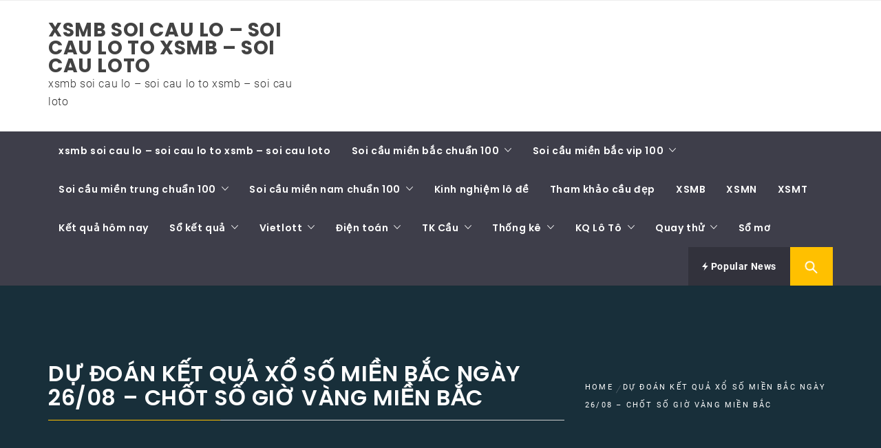

--- FILE ---
content_type: text/html; charset=utf-8
request_url: https://dudoanxsmt.com/du-doan-ket-qua-xo-so-mien-bac-ngay-26-08-chot-so-gio-vang-mien-bac-2/
body_size: 14634
content:
<!DOCTYPE html><html lang="vi"><head><meta charset="UTF-8"><meta name="viewport" content="width=device-width, initial-scale=1.0"><link rel="profile" href="https://gmpg.org/xfn/11"><link rel="pingback" href="https://dudoanxsmt.com/xmlrpc.php"><meta name='robots' content='index, follow, max-image-preview:large, max-snippet:-1, max-video-preview:-1' /><link type="text/css" media="all" href="https://dudoanxsmt.com/wp-content/cache/breeze-minification/css/breeze_a9ef08746e9088771d27530962b1a941.css" rel="stylesheet" /><title>d&#7921; &#273;o&aacute;n k&#7871;t qu&#7843; x&#7893; s&#7889; mi&#7873;n b&#7855;c ng&agrave;y 26/08 &ndash; ch&#7889;t s&#7889; gi&#7901; v&agrave;ng mi&#7873;n b&#7855;c</title><meta name="description" content="d&#7921; &#273;o&aacute;n k&#7871;t qu&#7843; x&#7893; s&#7889; mi&#7873;n b&#7855;c ng&agrave;y 26/08 &ndash; ch&#7889;t s&#7889; gi&#7901; v&agrave;ng mi&#7873;n b&#7855;c" /><link rel="canonical" href="https://dudoanxsmt.com/du-doan-ket-qua-xo-so-mien-bac-ngay-26-08-chot-so-gio-vang-mien-bac-2/" /><meta property="og:locale" content="vi_VN" /><meta property="og:type" content="article" /><meta property="og:title" content="d&#7921; &#273;o&aacute;n k&#7871;t qu&#7843; x&#7893; s&#7889; mi&#7873;n b&#7855;c ng&agrave;y 26/08 &ndash; ch&#7889;t s&#7889; gi&#7901; v&agrave;ng mi&#7873;n b&#7855;c" /><meta property="og:description" content="d&#7921; &#273;o&aacute;n k&#7871;t qu&#7843; x&#7893; s&#7889; mi&#7873;n b&#7855;c ng&agrave;y 26/08 &ndash; ch&#7889;t s&#7889; gi&#7901; v&agrave;ng mi&#7873;n b&#7855;c" /><meta property="og:url" content="https://dudoanxsmt.com/du-doan-ket-qua-xo-so-mien-bac-ngay-26-08-chot-so-gio-vang-mien-bac-2/" /><meta property="og:site_name" content="xsmb soi cau lo - soi cau lo to xsmb - soi cau loto" /><meta property="article:published_time" content="2025-07-13T04:15:12+00:00" /><meta property="og:image" content="https://dudoanxsmt.com/wp-content/uploads/2024/10/anh-bong-h-300x200-1.jpg" /><meta property="og:image:width" content="300" /><meta property="og:image:height" content="200" /><meta property="og:image:type" content="image/jpeg" /><meta name="author" content="admin" /><meta name="twitter:card" content="summary_large_image" /><meta name="twitter:label1" content="&#272;&#432;&#7907;c vi&#7871;t b&#7903;i" /><meta name="twitter:data1" content="" /><meta name="twitter:label2" content="&#431;&#7899;c t&iacute;nh th&#7901;i gian &#273;&#7885;c" /><meta name="twitter:data2" content="4 ph&uacute;t" /> <script type="application/ld+json" class="yoast-schema-graph">{"@context":"https://schema.org","@graph":[{"@type":"WebPage","@id":"https://dudoanxsmt.com/du-doan-ket-qua-xo-so-mien-bac-ngay-26-08-chot-so-gio-vang-mien-bac-2/","url":"https://dudoanxsmt.com/du-doan-ket-qua-xo-so-mien-bac-ngay-26-08-chot-so-gio-vang-mien-bac-2/","name":"d&#7921; &#273;o&aacute;n k&#7871;t qu&#7843; x&#7893; s&#7889; mi&#7873;n b&#7855;c ng&agrave;y 26/08 &ndash; ch&#7889;t s&#7889; gi&#7901; v&agrave;ng mi&#7873;n b&#7855;c","isPartOf":{"@id":"https://dudoanxsmt.com/#website"},"primaryImageOfPage":{"@id":"https://dudoanxsmt.com/du-doan-ket-qua-xo-so-mien-bac-ngay-26-08-chot-so-gio-vang-mien-bac-2/#primaryimage"},"image":{"@id":"https://dudoanxsmt.com/du-doan-ket-qua-xo-so-mien-bac-ngay-26-08-chot-so-gio-vang-mien-bac-2/#primaryimage"},"thumbnailUrl":"https://dudoanxsmt.com/wp-content/uploads/2025/10/anh-bong-h-300x200-1.jpg","datePublished":"2025-07-13T04:15:12+00:00","dateModified":"2025-07-13T04:15:12+00:00","author":{"@id":"https://dudoanxsmt.com/#/schema/person/6a90ef6e7fc13ee8090a90270d7841d5"},"description":"d&#7921; &#273;o&aacute;n k&#7871;t qu&#7843; x&#7893; s&#7889; mi&#7873;n b&#7855;c ng&agrave;y 26/08 &ndash; ch&#7889;t s&#7889; gi&#7901; v&agrave;ng mi&#7873;n b&#7855;c","breadcrumb":{"@id":"https://dudoanxsmt.com/du-doan-ket-qua-xo-so-mien-bac-ngay-26-08-chot-so-gio-vang-mien-bac-2/#breadcrumb"},"inLanguage":"vi","potentialAction":[{"@type":"ReadAction","target":["https://dudoanxsmt.com/du-doan-ket-qua-xo-so-mien-bac-ngay-26-08-chot-so-gio-vang-mien-bac-2/"]}]},{"@type":"ImageObject","inLanguage":"vi","@id":"https://dudoanxsmt.com/du-doan-ket-qua-xo-so-mien-bac-ngay-26-08-chot-so-gio-vang-mien-bac-2/#primaryimage","url":"https://dudoanxsmt.com/wp-content/uploads/2025/10/anh-bong-h-300x200-1.jpg","contentUrl":"https://dudoanxsmt.com/wp-content/uploads/2025/10/anh-bong-h-300x200-1.jpg","width":300,"height":200,"caption":"x&#7893; s&#7889; mi&#7873;n B&#7855;c ng&agrave;y 06/10"},{"@type":"BreadcrumbList","@id":"https://dudoanxsmt.com/du-doan-ket-qua-xo-so-mien-bac-ngay-26-08-chot-so-gio-vang-mien-bac-2/#breadcrumb","itemListElement":[{"@type":"ListItem","position":1,"name":"Home","item":"https://dudoanxsmt.com/"},{"@type":"ListItem","position":2,"name":"d&#7921; &#273;o&aacute;n k&#7871;t qu&#7843; x&#7893; s&#7889; mi&#7873;n b&#7855;c ng&agrave;y 26/08 &ndash; ch&#7889;t s&#7889; gi&#7901; v&agrave;ng mi&#7873;n b&#7855;c"}]},{"@type":"WebSite","@id":"https://dudoanxsmt.com/#website","url":"https://dudoanxsmt.com/","name":"xsmb soi cau lo - soi cau lo to xsmb - soi cau loto","description":"xsmb soi cau lo - soi cau lo to xsmb - soi cau loto","potentialAction":[{"@type":"SearchAction","target":{"@type":"EntryPoint","urlTemplate":"https://dudoanxsmt.com/?s={search_term_string}"},"query-input":"required name=search_term_string"}],"inLanguage":"vi"},{"@type":"Person","@id":"https://dudoanxsmt.com/#/schema/person/6a90ef6e7fc13ee8090a90270d7841d5","name":"admin","image":{"@type":"ImageObject","inLanguage":"vi","@id":"https://dudoanxsmt.com/#/schema/person/image/","url":"https://secure.gravatar.com/avatar/74cae801e3ee021d171dcbceb1ba1db9?s=96&d=mm&r=g","contentUrl":"https://secure.gravatar.com/avatar/74cae801e3ee021d171dcbceb1ba1db9?s=96&d=mm&r=g","caption":"admin"},"url":"https://dudoanxsmt.com/author/dev-singsing/"}]}</script> <link rel="alternate" type="application/rss+xml" title="D&ograve;ng th&ocirc;ng tin xsmb soi cau lo - soi cau lo to xsmb - soi cau loto &raquo;" href="https://dudoanxsmt.com/feed/" /><link rel="alternate" type="application/rss+xml" title="D&ograve;ng ph&#7843;n h&#7891;i xsmb soi cau lo - soi cau lo to xsmb - soi cau loto &raquo;" href="https://dudoanxsmt.com/comments/feed/" /> <script type="text/javascript">/*  */
window._wpemojiSettings = {"baseUrl":"https:\/\/s.w.org\/images\/core\/emoji\/14.0.0\/72x72\/","ext":".png","svgUrl":"https:\/\/s.w.org\/images\/core\/emoji\/14.0.0\/svg\/","svgExt":".svg","source":{"concatemoji":"https:\/\/dudoanxsmt.com\/wp-includes\/js\/wp-emoji-release.min.js?ver=6.4.7"}};
/*! This file is auto-generated */
!function(i,n){var o,s,e;function c(e){try{var t={supportTests:e,timestamp:(new Date).valueOf()};sessionStorage.setItem(o,JSON.stringify(t))}catch(e){}}function p(e,t,n){e.clearRect(0,0,e.canvas.width,e.canvas.height),e.fillText(t,0,0);var t=new Uint32Array(e.getImageData(0,0,e.canvas.width,e.canvas.height).data),r=(e.clearRect(0,0,e.canvas.width,e.canvas.height),e.fillText(n,0,0),new Uint32Array(e.getImageData(0,0,e.canvas.width,e.canvas.height).data));return t.every(function(e,t){return e===r[t]})}function u(e,t,n){switch(t){case"flag":return n(e,"\ud83c\udff3\ufe0f\u200d\u26a7\ufe0f","\ud83c\udff3\ufe0f\u200b\u26a7\ufe0f")?!1:!n(e,"\ud83c\uddfa\ud83c\uddf3","\ud83c\uddfa\u200b\ud83c\uddf3")&&!n(e,"\ud83c\udff4\udb40\udc67\udb40\udc62\udb40\udc65\udb40\udc6e\udb40\udc67\udb40\udc7f","\ud83c\udff4\u200b\udb40\udc67\u200b\udb40\udc62\u200b\udb40\udc65\u200b\udb40\udc6e\u200b\udb40\udc67\u200b\udb40\udc7f");case"emoji":return!n(e,"\ud83e\udef1\ud83c\udffb\u200d\ud83e\udef2\ud83c\udfff","\ud83e\udef1\ud83c\udffb\u200b\ud83e\udef2\ud83c\udfff")}return!1}function f(e,t,n){var r="undefined"!=typeof WorkerGlobalScope&&self instanceof WorkerGlobalScope?new OffscreenCanvas(300,150):i.createElement("canvas"),a=r.getContext("2d",{willReadFrequently:!0}),o=(a.textBaseline="top",a.font="600 32px Arial",{});return e.forEach(function(e){o[e]=t(a,e,n)}),o}function t(e){var t=i.createElement("script");t.src=e,t.defer=!0,i.head.appendChild(t)}"undefined"!=typeof Promise&&(o="wpEmojiSettingsSupports",s=["flag","emoji"],n.supports={everything:!0,everythingExceptFlag:!0},e=new Promise(function(e){i.addEventListener("DOMContentLoaded",e,{once:!0})}),new Promise(function(t){var n=function(){try{var e=JSON.parse(sessionStorage.getItem(o));if("object"==typeof e&&"number"==typeof e.timestamp&&(new Date).valueOf()<e.timestamp+604800&&"object"==typeof e.supportTests)return e.supportTests}catch(e){}return null}();if(!n){if("undefined"!=typeof Worker&&"undefined"!=typeof OffscreenCanvas&&"undefined"!=typeof URL&&URL.createObjectURL&&"undefined"!=typeof Blob)try{var e="postMessage("+f.toString()+"("+[JSON.stringify(s),u.toString(),p.toString()].join(",")+"));",r=new Blob([e],{type:"text/javascript"}),a=new Worker(URL.createObjectURL(r),{name:"wpTestEmojiSupports"});return void(a.onmessage=function(e){c(n=e.data),a.terminate(),t(n)})}catch(e){}c(n=f(s,u,p))}t(n)}).then(function(e){for(var t in e)n.supports[t]=e[t],n.supports.everything=n.supports.everything&&n.supports[t],"flag"!==t&&(n.supports.everythingExceptFlag=n.supports.everythingExceptFlag&&n.supports[t]);n.supports.everythingExceptFlag=n.supports.everythingExceptFlag&&!n.supports.flag,n.DOMReady=!1,n.readyCallback=function(){n.DOMReady=!0}}).then(function(){return e}).then(function(){var e;n.supports.everything||(n.readyCallback(),(e=n.source||{}).concatemoji?t(e.concatemoji):e.wpemoji&&e.twemoji&&(t(e.twemoji),t(e.wpemoji)))}))}((window,document),window._wpemojiSettings);
/*  */</script> <script type="text/javascript" id="breeze-prefetch-js-extra">/*  */
var breeze_prefetch = {"local_url":"https:\/\/dudoanxsmt.com","ignore_remote_prefetch":"1","ignore_list":["\/","\/page\/(.)","\/wp-admin\/"]};
/*  */</script> <script type="text/javascript" src="https://dudoanxsmt.com/wp-content/plugins/breeze/assets/js/js-front-end/breeze-prefetch-links.min.js?ver=2.1.6" id="breeze-prefetch-js"></script> <script type="text/javascript" src="https://dudoanxsmt.com/wp-includes/js/jquery/jquery.min.js?ver=3.7.1" id="jquery-core-js"></script> <script type="text/javascript" src="https://dudoanxsmt.com/wp-includes/js/jquery/jquery-migrate.min.js?ver=3.4.1" id="jquery-migrate-js"></script> <link rel="https://api.w.org/" href="https://dudoanxsmt.com/wp-json/" /><link rel="alternate" type="application/json" href="https://dudoanxsmt.com/wp-json/wp/v2/posts/19388" /><link rel="EditURI" type="application/rsd+xml" title="RSD" href="https://dudoanxsmt.com/xmlrpc.php?rsd" /><meta name="generator" content="WordPress 6.4.7" /><link rel='shortlink' href='https://dudoanxsmt.com/?p=19388' /><link rel="alternate" type="application/json+oembed" href="https://dudoanxsmt.com/wp-json/oembed/1.0/embed?url=https%3A%2F%2Fdudoanxsmt.com%2Fdu-doan-ket-qua-xo-so-mien-bac-ngay-26-08-chot-so-gio-vang-mien-bac-2%2F" /><link rel="alternate" type="text/xml+oembed" href="https://dudoanxsmt.com/wp-json/oembed/1.0/embed?url=https%3A%2F%2Fdudoanxsmt.com%2Fdu-doan-ket-qua-xo-so-mien-bac-ngay-26-08-chot-so-gio-vang-mien-bac-2%2F&#038;format=xml" /> <script async src="https://dudoanxsmt.com/wp-content/uploads/breeze/google/gtag.js?id=G-76RTHJNZDK"></script> <script>window.dataLayer = window.dataLayer || [];
			function gtag(){dataLayer.push(arguments);}
			gtag('js', new Date());
			gtag('config', 'G-76RTHJNZDK');</script> <link rel="icon" href="https://dudoanxsmt.com/wp-content/uploads/2025/09/images-1-150x150.jpg" sizes="32x32" /><link rel="icon" href="https://dudoanxsmt.com/wp-content/uploads/2025/09/images-1.jpg" sizes="192x192" /><link rel="apple-touch-icon" href="https://dudoanxsmt.com/wp-content/uploads/2025/09/images-1.jpg" /><meta name="msapplication-TileImage" content="https://dudoanxsmt.com/wp-content/uploads/2025/09/images-1.jpg" /></head><body class="post-template-default single single-post postid-19388 single-format-standard wp-embed-responsive group-blog right-sidebar "><div id="page" class="site site-bg full-screen-layout"> <a class="skip-link screen-reader-text" href="#main">Skip to content</a><header id="masthead" class="site-header site-header-second" role="banner"><div class="top-bar hidden-xs hidden-sm visible"><div class="container"><div class="pull-left"><div class="social-icons "></div></div><div class="pull-right"></div></div></div><div class="header-middle"><div class="container"><div class="row"><div class="col-sm-4"><div class="site-branding"> <span class="site-title"> <a href="https://dudoanxsmt.com/" rel="home"> xsmb soi cau lo &#8211; soi cau lo to xsmb &#8211; soi cau loto </a> </span><p class="site-description">xsmb soi cau lo &#8211; soi cau lo to xsmb &#8211; soi cau loto</p></div></div></div></div></div><div class="top-header secondary-bgcolor"><div class="container"><nav id="site-navigation" class="main-navigation" role="navigation"> <a href="javascript:void(0)" id="nav-toggle" class="offcanvas-nav-toggle offcanvas-toggle" aria-controls="primary-menu" aria-expanded="false"> <span class="screen-reader-text">Primary Menu</span> <span class="icon-bar top"></span> <span class="icon-bar middle"></span> <span class="icon-bar bottom"></span> </a><div class="hidden-sm hidden-xs visible"><div class="menu"><ul id="primary-menu" class="menu"><li id="menu-item-16733" class="menu-item menu-item-type-post_type menu-item-object-page menu-item-home menu-item-16733"><a href="https://dudoanxsmt.com/trang-chu/">xsmb soi cau lo &ndash; soi cau lo to xsmb &ndash; soi cau loto</a></li><li id="menu-item-17291" class="menu-item menu-item-type-taxonomy menu-item-object-category menu-item-has-children menu-item-17291"><a href="https://dudoanxsmt.com/soi-cau-mien-bac-chuan-100/">Soi c&#7847;u mi&#7873;n b&#7855;c chu&#7849;n 100</a><ul class="sub-menu"><li id="menu-item-16698" class="menu-item menu-item-type-post_type menu-item-object-page menu-item-16698"><a href="https://dudoanxsmt.com/du-doan-xsmb-chinh-xac-cap-3-cang-vip/">d&#7921; &#273;o&aacute;n xsmb chu&#7849;n c&#7863;p 3 c&agrave;ng v&iacute;p</a></li><li id="menu-item-16699" class="menu-item menu-item-type-post_type menu-item-object-page menu-item-16699"><a href="https://dudoanxsmt.com/du-doan-xsmb-chinh-xac-dan-lo-10-con/">d&#7921; &#273;o&aacute;n xsmb chu&#7849;n d&agrave;n l&ocirc; 10 con</a></li><li id="menu-item-16700" class="menu-item menu-item-type-post_type menu-item-object-page menu-item-16700"><a href="https://dudoanxsmt.com/du-doan-xsmb-chinh-xac-de-4-con/">d&#7921; &#273;o&aacute;n xsmb chu&#7849;n &#273;&#7873; 4 con</a></li><li id="menu-item-17229" class="menu-item menu-item-type-post_type menu-item-object-page menu-item-17229"><a href="https://dudoanxsmt.com/du-doan-xsmb-chuan-de-6-con/">d&#7921; &#273;o&aacute;n xsmb chu&#7849;n &#273;&#7873; 6 con</a></li><li id="menu-item-17228" class="menu-item menu-item-type-post_type menu-item-object-page menu-item-17228"><a href="https://dudoanxsmt.com/du-doan-xsmb-chuan-de-8-con/">d&#7921; &#273;o&aacute;n xsmb chu&#7849;n &#273;&#7873; 8 con</a></li><li id="menu-item-17227" class="menu-item menu-item-type-post_type menu-item-object-page menu-item-17227"><a href="https://dudoanxsmt.com/du-doan-xsmb-chuan-de-10-con/">d&#7921; &#273;o&aacute;n xsmb chu&#7849;n &#273;&#7873; 10 con</a></li><li id="menu-item-16701" class="menu-item menu-item-type-post_type menu-item-object-page menu-item-16701"><a href="https://dudoanxsmt.com/du-doan-xsmb-chinh-xac-de-bach-thu/">d&#7921; &#273;o&aacute;n xsmb chu&#7849;n &#273;&#7873; b&#7841;ch th&#7911;</a></li><li id="menu-item-16702" class="menu-item menu-item-type-post_type menu-item-object-page menu-item-16702"><a href="https://dudoanxsmt.com/du-doan-xsmb-chinh-xac-de-dau-duoi/">d&#7921; &#273;o&aacute;n xsmb chu&#7849;n &#273;&#7873; &#273;&#7847;u &#273;u&ocirc;i</a></li><li id="menu-item-16703" class="menu-item menu-item-type-post_type menu-item-object-page menu-item-16703"><a href="https://dudoanxsmt.com/du-doan-xsmb-chinh-xac-de-song-thu/">d&#7921; &#273;o&aacute;n xsmb chu&#7849;n &#273;&#7873; song th&#7911;</a></li><li id="menu-item-16704" class="menu-item menu-item-type-post_type menu-item-object-page menu-item-16704"><a href="https://dudoanxsmt.com/du-doan-xsmb-chinh-xac-lo-4-con/">d&#7921; &#273;o&aacute;n xsmb chu&#7849;n l&ocirc; 4 con</a></li><li id="menu-item-16705" class="menu-item menu-item-type-post_type menu-item-object-page menu-item-16705"><a href="https://dudoanxsmt.com/du-doan-xsmb-chinh-xac-lo-6-con/">d&#7921; &#273;o&aacute;n xsmb chu&#7849;n l&ocirc; 6 con</a></li><li id="menu-item-16706" class="menu-item menu-item-type-post_type menu-item-object-page menu-item-16706"><a href="https://dudoanxsmt.com/du-doan-xsmb-chinh-xac-lo-8-con/">d&#7921; &#273;o&aacute;n xsmb chu&#7849;n l&ocirc; 8 con</a></li></ul></li><li id="menu-item-17292" class="menu-item menu-item-type-taxonomy menu-item-object-category menu-item-has-children menu-item-17292"><a href="https://dudoanxsmt.com/soi-cau-mien-bac-vip-100/">Soi c&#7847;u mi&#7873;n b&#7855;c vip 100</a><ul class="sub-menu"><li id="menu-item-16707" class="menu-item menu-item-type-post_type menu-item-object-page menu-item-16707"><a href="https://dudoanxsmt.com/du-doan-xsmb-chinh-xac-lo-bach-thu/">d&#7921; &#273;o&aacute;n xsmb chu&#7849;n l&ocirc; b&#7841;ch th&#7911;</a></li><li id="menu-item-17226" class="menu-item menu-item-type-post_type menu-item-object-page menu-item-17226"><a href="https://dudoanxsmt.com/du-doan-xsmb-chuan-bach-thu-lo-2-nhay/">d&#7921; &#273;o&aacute;n xsmb chu&#7849;n b&#7841;ch th&#7911; l&ocirc; 2 nh&aacute;y</a></li><li id="menu-item-16708" class="menu-item menu-item-type-post_type menu-item-object-page menu-item-16708"><a href="https://dudoanxsmt.com/du-doan-xsmb-chinh-xac-lo-bach-thu-kep/">d&#7921; &#273;o&aacute;n xsmb chu&#7849;n l&ocirc; b&#7841;ch th&#7911; k&eacute;p</a></li><li id="menu-item-16709" class="menu-item menu-item-type-post_type menu-item-object-page menu-item-16709"><a href="https://dudoanxsmt.com/du-doan-xsmb-chinh-xac-lo-song-thu/">d&#7921; &#273;o&aacute;n xsmb chu&#7849;n l&ocirc; song th&#7911;</a></li><li id="menu-item-16710" class="menu-item menu-item-type-post_type menu-item-object-page menu-item-16710"><a href="https://dudoanxsmt.com/du-doan-xsmb-chinh-xac-lo-song-thu-kep/">d&#7921; &#273;o&aacute;n xsmb chu&#7849;n l&ocirc; song th&#7911; k&eacute;p</a></li><li id="menu-item-16711" class="menu-item menu-item-type-post_type menu-item-object-page menu-item-16711"><a href="https://dudoanxsmt.com/du-doan-xsmb-chinh-xac-vip-3-cang/">d&#7921; &#273;o&aacute;n xsmb chu&#7849;n v&iacute;p 3 c&agrave;ng</a></li><li id="menu-item-16712" class="menu-item menu-item-type-post_type menu-item-object-page menu-item-16712"><a href="https://dudoanxsmt.com/du-doan-xsmb-chinh-xac-xien-2-lo/">d&#7921; &#273;o&aacute;n xsmb chu&#7849;n xi&ecirc;n 2 l&ocirc;</a></li><li id="menu-item-16713" class="menu-item menu-item-type-post_type menu-item-object-page menu-item-16713"><a href="https://dudoanxsmt.com/du-doan-xsmb-chinh-xac-xien-3-lo/">d&#7921; &#273;o&aacute;n xsmb chu&#7849;n xi&ecirc;n 3 l&ocirc;</a></li><li id="menu-item-16714" class="menu-item menu-item-type-post_type menu-item-object-page menu-item-16714"><a href="https://dudoanxsmt.com/du-doan-xsmb-chinh-xac-xien-4-lo/">d&#7921; &#273;o&aacute;n xsmb chu&#7849;n xi&ecirc;n 4 l&ocirc;</a></li></ul></li><li id="menu-item-17294" class="menu-item menu-item-type-taxonomy menu-item-object-category menu-item-has-children menu-item-17294"><a href="https://dudoanxsmt.com/soi-cau-mien-trung-chuan-100/">Soi c&#7847;u mi&#7873;n trung chu&#7849;n 100</a><ul class="sub-menu"><li id="menu-item-16723" class="menu-item menu-item-type-post_type menu-item-object-page menu-item-16723"><a href="https://dudoanxsmt.com/du-doan-xsmt-chinh-xac-bao-lo/">d&#7921; &#273;o&aacute;n xsmt chu&#7849;n bao l&ocirc;</a></li><li id="menu-item-16724" class="menu-item menu-item-type-post_type menu-item-object-page menu-item-16724"><a href="https://dudoanxsmt.com/du-doan-xsmt-chinh-xac-cap-xiu-chu/">d&#7921; &#273;o&aacute;n xsmt chu&#7849;n c&#7863;p x&iacute;u ch&#7911;</a></li><li id="menu-item-16725" class="menu-item menu-item-type-post_type menu-item-object-page menu-item-16725"><a href="https://dudoanxsmt.com/du-doan-xsmt-chinh-xac-dac-biet/">d&#7921; &#273;o&aacute;n xsmt chu&#7849;n &#273;&#7863;c bi&#7879;t</a></li><li id="menu-item-16726" class="menu-item menu-item-type-post_type menu-item-object-page menu-item-16726"><a href="https://dudoanxsmt.com/du-doan-xsmt-chinh-xac-giai-8/">d&#7921; &#273;o&aacute;n xsmt chu&#7849;n gi&#7843;i 8</a></li><li id="menu-item-16727" class="menu-item menu-item-type-post_type menu-item-object-page menu-item-16727"><a href="https://dudoanxsmt.com/du-doan-xsmt-chinh-xac-lo-3-giai-dac-biet/">d&#7921; &#273;o&aacute;n xsmt chu&#7849;n l&ocirc; 3 s&#7889; gi&#7843;i &#273;&#7863;c bi&#7879;t</a></li><li id="menu-item-16729" class="menu-item menu-item-type-post_type menu-item-object-page menu-item-16729"><a href="https://dudoanxsmt.com/du-doan-xsmt-chinh-xac-dau-duoi-giai-8/">d&#7921; &#273;o&aacute;n xsmt chu&#7849;n s&#7899; &#273;&#7847;u &#273;u&ocirc;i gi&#7843;i 8</a></li><li id="menu-item-16730" class="menu-item menu-item-type-post_type menu-item-object-page menu-item-16730"><a href="https://dudoanxsmt.com/du-doan-xsmt-chinh-xac-dau-duoi-giai-dac-biet/">d&#7921; &#273;o&aacute;n xsmt chu&#7849;n s&#7899; &#273;&#7847;u &#273;u&ocirc;i gi&#7843;i &#273;&#7863;c bi&#7879;t</a></li><li id="menu-item-16731" class="menu-item menu-item-type-post_type menu-item-object-page menu-item-16731"><a href="https://dudoanxsmt.com/du-doan-xsmt-chinh-xac-song-thu-lo/">d&#7921; &#273;o&aacute;n xsmt chu&#7849;n song th&#7911; l&ocirc;</a></li><li id="menu-item-16732" class="menu-item menu-item-type-post_type menu-item-object-page menu-item-16732"><a href="https://dudoanxsmt.com/du-doan-xsmt-chinh-xac-xiu-chu/">d&#7921; &#273;o&aacute;n xsmt chu&#7849;n x&iacute;u ch&#7911;</a></li></ul></li><li id="menu-item-17293" class="menu-item menu-item-type-taxonomy menu-item-object-category menu-item-has-children menu-item-17293"><a href="https://dudoanxsmt.com/soi-cau-mien-nam-chuan-100/">Soi c&#7847;u mi&#7873;n nam chu&#7849;n 100</a><ul class="sub-menu"><li id="menu-item-16715" class="menu-item menu-item-type-post_type menu-item-object-page menu-item-16715"><a href="https://dudoanxsmt.com/du-doan-xsmn-chinh-xac-bao-lo/">d&#7921; &#273;o&aacute;n xsmn chu&#7849;n bao l&ocirc;</a></li><li id="menu-item-16716" class="menu-item menu-item-type-post_type menu-item-object-page menu-item-16716"><a href="https://dudoanxsmt.com/du-doan-xsmn-chinh-xac-cap-xiu-chu/">d&#7921; &#273;o&aacute;n xsmn chu&#7849;n c&#7863;p x&iacute;u ch&#7911;</a></li><li id="menu-item-16728" class="menu-item menu-item-type-post_type menu-item-object-page menu-item-16728"><a href="https://dudoanxsmt.com/du-doan-xsmt-chinh-xac-lo-3-giai-dac-biet-2/">d&#7921; &#273;o&aacute;n xsmn chu&#7849;n l&ocirc; 3 s&#7889; gi&#7843;i &#273;&#7863;c bi&#7879;t</a></li><li id="menu-item-16717" class="menu-item menu-item-type-post_type menu-item-object-page menu-item-16717"><a href="https://dudoanxsmt.com/du-doan-xsmn-chinh-xac-dac-biet/">d&#7921; &#273;o&aacute;n xsmn chu&#7849;n &#273;&#7863;c bi&#7879;t</a></li><li id="menu-item-16718" class="menu-item menu-item-type-post_type menu-item-object-page menu-item-16718"><a href="https://dudoanxsmt.com/du-doan-xsmn-chinh-xac-giai-8/">d&#7921; &#273;o&aacute;n xsmn chu&#7849;n gi&#7843;i 8</a></li><li id="menu-item-16719" class="menu-item menu-item-type-post_type menu-item-object-page menu-item-16719"><a href="https://dudoanxsmt.com/du-doan-xsmn-chinh-xac-dau-duoi-giai-8/">d&#7921; &#273;o&aacute;n xsmn chu&#7849;n s&#7899; &#273;&#7847;u &#273;u&ocirc;i gi&#7843;i 8</a></li><li id="menu-item-16720" class="menu-item menu-item-type-post_type menu-item-object-page menu-item-16720"><a href="https://dudoanxsmt.com/du-doan-xsmn-chinh-xac-dau-duoi-giai-dac-biet/">d&#7921; &#273;o&aacute;n xsmn chu&#7849;n s&#7899; &#273;&#7847;u &#273;u&ocirc;i gi&#7843;i &#273;&#7863;c bi&#7879;t</a></li><li id="menu-item-16721" class="menu-item menu-item-type-post_type menu-item-object-page menu-item-16721"><a href="https://dudoanxsmt.com/du-doan-xsmn-chinh-xac-song-thu-lo/">d&#7921; &#273;o&aacute;n xsmn chu&#7849;n song th&#7911; l&ocirc;</a></li><li id="menu-item-16722" class="menu-item menu-item-type-post_type menu-item-object-page menu-item-16722"><a href="https://dudoanxsmt.com/du-doan-xsmn-chinh-xac-xiu-chu/">d&#7921; &#273;o&aacute;n xsmn chu&#7849;n x&iacute;u ch&#7911;</a></li></ul></li><li id="menu-item-17290" class="menu-item menu-item-type-taxonomy menu-item-object-category menu-item-17290"><a href="https://dudoanxsmt.com/kinh-nghiem-lo-de/">Kinh nghi&#7879;m l&ocirc; &#273;&#7873;</a></li><li id="menu-item-17295" class="menu-item menu-item-type-taxonomy menu-item-object-category menu-item-17295"><a href="https://dudoanxsmt.com/tham-khao-cau-dep/">Tham kh&#7843;o c&#7847;u &#273;&#7865;p</a></li><li id="menu-item-17961" class="menu-item menu-item-type-post_type menu-item-object-post menu-item-17961"><a href="https://dudoanxsmt.com/sxmb-xsmb-kqxsmb-xo-so-mien-bac-hom-nay/">XSMB</a></li><li id="menu-item-17962" class="menu-item menu-item-type-post_type menu-item-object-post menu-item-17962"><a href="https://dudoanxsmt.com/sxmn-xsmn-kqxsmn-xo-so-mien-nam-hom-nay/">XSMN</a></li><li id="menu-item-17963" class="menu-item menu-item-type-post_type menu-item-object-post menu-item-17963"><a href="https://dudoanxsmt.com/sxmt-xsmt-kqxsmt-xo-so-mien-trung-hom-nay/">XSMT</a></li><li id="menu-item-17964" class="menu-item menu-item-type-post_type menu-item-object-post menu-item-17964"><a href="https://dudoanxsmt.com/xo-so-kqxs-xs-ket-qua-xo-so-kien-thiet-truc-tiep-3-mien/">K&#7871;t qu&#7843; h&ocirc;m nay</a></li><li id="menu-item-17965" class="menu-item menu-item-type-post_type menu-item-object-post menu-item-has-children menu-item-17965"><a href="https://dudoanxsmt.com/so-ket-qua-xsmb-30-ngay-gan-nhat/">S&#7893; k&#7871;t qu&#7843;</a><ul class="sub-menu"><li id="menu-item-17966" class="menu-item menu-item-type-post_type menu-item-object-post menu-item-17966"><a href="https://dudoanxsmt.com/so-ket-qua-xsmt-30-ngay-gan-nhat/">S&#7893; k&#7871;t qu&#7843; XSMT</a></li><li id="menu-item-17967" class="menu-item menu-item-type-post_type menu-item-object-post menu-item-17967"><a href="https://dudoanxsmt.com/so-ket-qua-xsmn-30-ngay-gan-nhat/">S&#7893; k&#7871;t qu&#7843; XSMN</a></li><li id="menu-item-17968" class="menu-item menu-item-type-post_type menu-item-object-post menu-item-17968"><a href="https://dudoanxsmt.com/so-ket-qua-xsmb-30-ngay-gan-nhat/">S&#7893; k&#7871;t qu&#7843; XSMB</a></li></ul></li><li id="menu-item-17969" class="menu-item menu-item-type-post_type menu-item-object-post menu-item-has-children menu-item-17969"><a href="https://dudoanxsmt.com/xo-so-kqxs-ket-qua-xo-so-vietlott/">Vietlott</a><ul class="sub-menu"><li id="menu-item-17971" class="menu-item menu-item-type-post_type menu-item-object-post menu-item-17971"><a href="https://dudoanxsmt.com/xo-so-kqxs-ket-qua-thong-ke-ve-nhieu-it-xs-mega-6-45/">Th&#7889;ng k&ecirc;</a></li><li id="menu-item-17970" class="menu-item menu-item-type-post_type menu-item-object-post menu-item-17970"><a href="https://dudoanxsmt.com/xo-so-kqxs-ket-qua-xo-so-vietlott/">X&#7893; s&#7889; Vietlott</a></li><li id="menu-item-17972" class="menu-item menu-item-type-post_type menu-item-object-post menu-item-17972"><a href="https://dudoanxsmt.com/xo-so-kqxs-ket-qua-xo-so-mega-6-45/">X&#7893; s&#7889; Mega 6/45</a></li><li id="menu-item-17973" class="menu-item menu-item-type-post_type menu-item-object-post menu-item-17973"><a href="https://dudoanxsmt.com/xo-so-kqxs-ket-qua-xo-so-power-6-55/">X&#7893; s&#7889; Power 6/55</a></li><li id="menu-item-17974" class="menu-item menu-item-type-post_type menu-item-object-post menu-item-17974"><a href="https://dudoanxsmt.com/xo-so-kqxs-ket-qua-xo-so-max-4d/">Max 4D</a></li><li id="menu-item-17975" class="menu-item menu-item-type-post_type menu-item-object-post menu-item-17975"><a href="https://dudoanxsmt.com/xo-so-kqxs-ket-qua-xo-so-max-3d/">Max 3D</a></li></ul></li><li id="menu-item-17976" class="menu-item menu-item-type-post_type menu-item-object-post menu-item-has-children menu-item-17976"><a href="https://dudoanxsmt.com/xo-so-kqxs-ket-qua-xo-so-dien-toan-6x36/">&#272;i&#7879;n to&aacute;n</a><ul class="sub-menu"><li id="menu-item-17977" class="menu-item menu-item-type-post_type menu-item-object-post menu-item-17977"><a href="https://dudoanxsmt.com/xo-so-kqxs-ket-qua-xo-so-dien-toan-than-tai/">X&#7893; s&#7889; th&#7847;n t&agrave;i</a></li><li id="menu-item-17978" class="menu-item menu-item-type-post_type menu-item-object-post menu-item-17978"><a href="https://dudoanxsmt.com/xo-so-kqxs-ket-qua-xo-so-dien-toan-123/">X&#7893; s&#7889; &#273;i&#7879;n to&aacute;n 123</a></li><li id="menu-item-17979" class="menu-item menu-item-type-post_type menu-item-object-post menu-item-17979"><a href="https://dudoanxsmt.com/xo-so-kqxs-ket-qua-xo-so-dien-toan-6x36/">X&#7893; s&#7889; &#273;i&#7879;n to&aacute;n 6&times;36</a></li></ul></li><li id="menu-item-17980" class="menu-item menu-item-type-post_type menu-item-object-post menu-item-has-children menu-item-17980"><a href="https://dudoanxsmt.com/cau-bach-thu-mb-xo-so-kqxs-mien-bac/">TK C&#7847;u</a><ul class="sub-menu"><li id="menu-item-17981" class="menu-item menu-item-type-post_type menu-item-object-post menu-item-17981"><a href="https://dudoanxsmt.com/cau-ve-nhieu-nhay-mb-xo-so-kqxs-mien-bac/">C&#7847;u v&#7873; nhi&#7873;u nh&aacute;y (MB)</a></li><li id="menu-item-17982" class="menu-item menu-item-type-post_type menu-item-object-post menu-item-17982"><a href="https://dudoanxsmt.com/cau-ve-ca-cap-mb-xo-so-kqxs-mien-bac/">C&#7847;u v&#7873; c&#7843; c&#7863;p (MB)</a></li><li id="menu-item-17983" class="menu-item menu-item-type-post_type menu-item-object-post menu-item-17983"><a href="https://dudoanxsmt.com/cau-lat-lien-tuc-mb-xo-so-kqxs-mien-bac/">C&#7847;u l&#7853;t li&ecirc;n t&#7909;c (MB)</a></li><li id="menu-item-17984" class="menu-item menu-item-type-post_type menu-item-object-post menu-item-17984"><a href="https://dudoanxsmt.com/cau-bach-thu-mb-xo-so-kqxs-mien-bac/">C&#7847;u b&#7841;ch th&#7911; (MB)</a></li></ul></li><li id="menu-item-17985" class="menu-item menu-item-type-post_type menu-item-object-post menu-item-has-children menu-item-17985"><a href="https://dudoanxsmt.com/thong-ke-dau-duoi-mb-xo-so-kqxs-mien-bac/">Th&#7889;ng k&ecirc;</a><ul class="sub-menu"><li id="menu-item-17986" class="menu-item menu-item-type-post_type menu-item-object-post menu-item-17986"><a href="https://dudoanxsmt.com/thong-ke-tong-mb-xo-so-kqxs-mien-bac/">Th&#7889;ng k&ecirc; T&#7893;ng</a></li><li id="menu-item-17987" class="menu-item menu-item-type-post_type menu-item-object-post menu-item-17987"><a href="https://dudoanxsmt.com/thong-ke-dau-duoi-mb-xo-so-kqxs-mien-bac-2/">Th&#7889;ng k&ecirc; &#272;&#7847;u &ndash; &#272;u&ocirc;i</a></li><li id="menu-item-17988" class="menu-item menu-item-type-post_type menu-item-object-post menu-item-17988"><a href="https://dudoanxsmt.com/thong-ke-duoi-mb-xo-so-kqxs-mien-bac/">Th&#7889;ng k&ecirc; &#272;u&ocirc;i MB</a></li><li id="menu-item-17989" class="menu-item menu-item-type-post_type menu-item-object-post menu-item-17989"><a href="https://dudoanxsmt.com/thong-ke-dau-mb-xo-so-kqxs-mien-bac/">Th&#7889;ng k&ecirc; &#272;&#7847;u MB</a></li><li id="menu-item-17990" class="menu-item menu-item-type-post_type menu-item-object-post menu-item-17990"><a href="https://dudoanxsmt.com/thong-ke-lo-kep-mb-xo-so-kqxs-mien-bac/">Th&#7889;ng k&ecirc; l&ocirc; k&eacute;p</a></li><li id="menu-item-17991" class="menu-item menu-item-type-post_type menu-item-object-post menu-item-17991"><a href="https://dudoanxsmt.com/thong-ke-lo-xien-mb-xo-so-kqxs-mien-bac/">Th&#7889;ng k&ecirc; l&ocirc; xi&ecirc;n</a></li><li id="menu-item-17992" class="menu-item menu-item-type-post_type menu-item-object-post menu-item-17992"><a href="https://dudoanxsmt.com/thong-ke-lo-gan-mb-xo-so-kqxs-mien-bac/">Th&#7889;ng k&ecirc; l&ocirc; gan</a></li><li id="menu-item-17993" class="menu-item menu-item-type-post_type menu-item-object-post menu-item-17993"><a href="https://dudoanxsmt.com/thong-ke-dau-duoi-mb-xo-so-kqxs-mien-bac/">Th&#7889;ng k&ecirc; &#273;&#7847;u &#273;u&ocirc;i</a></li><li id="menu-item-17994" class="menu-item menu-item-type-post_type menu-item-object-post menu-item-17994"><a href="https://dudoanxsmt.com/tk-tu-00-den-99-mb-xo-so-kqxs-mien-bac/">TK t&#7915; 00 &#273;&#7871;n 99</a></li><li id="menu-item-17995" class="menu-item menu-item-type-post_type menu-item-object-post menu-item-17995"><a href="https://dudoanxsmt.com/tan-suat-xuat-hien-mb-xo-so-kqxs-mien-bac/">T&#7847;n su&#7845;t xu&#7845;t hi&#7879;n</a></li></ul></li><li id="menu-item-17996" class="menu-item menu-item-type-post_type menu-item-object-post menu-item-has-children menu-item-17996"><a href="https://dudoanxsmt.com/bang-loto-mb-xo-so-kqxs-lo-to-mien-bac/">KQ L&ocirc; T&ocirc;</a><ul class="sub-menu"><li id="menu-item-17998" class="menu-item menu-item-type-post_type menu-item-object-post menu-item-17998"><a href="https://dudoanxsmt.com/bang-loto-mt-xo-so-kqxs-lo-to-mien-trung/">B&#7843;ng loto MT</a></li><li id="menu-item-17999" class="menu-item menu-item-type-post_type menu-item-object-post menu-item-17999"><a href="https://dudoanxsmt.com/bang-loto-mn-xo-so-kqxs-lo-to-mien-nam/">B&#7843;ng loto MN</a></li><li id="menu-item-18000" class="menu-item menu-item-type-post_type menu-item-object-post menu-item-18000"><a href="https://dudoanxsmt.com/bang-loto-mb-xo-so-kqxs-lo-to-mien-bac/">B&#7843;ng loto MB</a></li></ul></li><li id="menu-item-17997" class="menu-item menu-item-type-post_type menu-item-object-post menu-item-has-children menu-item-17997"><a href="https://dudoanxsmt.com/quay-thu-xsmb-lay-so-lo-de-chuan/">Quay th&#7917;</a><ul class="sub-menu"><li id="menu-item-18001" class="menu-item menu-item-type-post_type menu-item-object-post menu-item-18001"><a href="https://dudoanxsmt.com/quay-thu-vietlott-lay-so-lo-de-chuan/">Quay th&#7917; Vietlott</a></li><li id="menu-item-18002" class="menu-item menu-item-type-post_type menu-item-object-post menu-item-18002"><a href="https://dudoanxsmt.com/quay-thu-xsmt-lay-so-lo-de-chuan/">Quay th&#7917; XSMT</a></li><li id="menu-item-18003" class="menu-item menu-item-type-post_type menu-item-object-post menu-item-18003"><a href="https://dudoanxsmt.com/quay-thu-xsmn-lay-so-lo-de-chuan/">Quay th&#7917; XSMN</a></li><li id="menu-item-18004" class="menu-item menu-item-type-post_type menu-item-object-post menu-item-18004"><a href="https://dudoanxsmt.com/quay-thu-xsmb-lay-so-lo-de-chuan/">Quay th&#7917; XSMB</a></li></ul></li><li id="menu-item-18005" class="menu-item menu-item-type-post_type menu-item-object-post menu-item-18005"><a href="https://dudoanxsmt.com/so-mo-lo-de-2025/">S&#7893; m&#417;</a></li></ul></div></div></nav><div class="pull-right"><ul class="right-nav"><li> <a href="javascript:void(0)" class="skip-link-trending-start-1"></a> <a href="javascript:void(0)" class="skip-link-trending-start-2"></a> <a data-toggle="collapse" href="#trendingCollapse" aria-expanded="false" aria-controls="trendingCollapse" class="primary-bgcolor trending-news collapsed"> <i class="twp-icon ion-flash"></i> Popular News </a></li><li> <span class="search-btn-wrapper"> <a href="javascript:void(0)" class="skip-link-search-button-1"> <a href="javascript:void(0)" class="skip-link-search-button"> <a href="javascript:void(0)" class="search-button alt-bgcolor"> <span class="search-icon" aria-hidden="true"></span> </a> </span></li></ul></div></div><div class="search-box alt-bordercolor"><form role="search" method="get" class="search-form" action="https://dudoanxsmt.com/"> <label> <span class="screen-reader-text">T&igrave;m ki&#7871;m cho:</span> <input type="search" class="search-field" placeholder="T&igrave;m ki&#7871;m &hellip;" value="" name="s" /> </label> <input type="submit" class="search-submit" value="T&igrave;m ki&#7871;m" /></form> <a class="search-box-render screen-reader-text" href="javascript:void(0)"></a></div><div class="collapse primary-bgcolor" id="trendingCollapse"><div class="container pt-20 pb-20 pt-md-40"><div class="row"><div class="col-md-4"><article class="article-list"><div class="article-image"> <a href="https://dudoanxsmt.com/chot-so-3-cang-mb-soi-cau-3-cang-6666-mien-phi-19-08-2025/" class="theme-image-size theme-image-small"> <img loading="lazy" src="https://dudoanxsmt.com/wp-content/themes/magazine-prime/images/no-image.jpg" alt="Ch&#7889;t s&#7889; 3 c&agrave;ng mb &#8211; Soi c&#7847;u 3 c&agrave;ng 6666 mi&#7877;n ph&iacute; 19/08/2025"> </a></div><div class="article-body"><div class="post-meta"> <span class="posts-date alt-bgcolor"><span></span>2025</div><h2 class="secondary-bgcolor"> <a href="https://dudoanxsmt.com/chot-so-3-cang-mb-soi-cau-3-cang-6666-mien-phi-19-08-2025/" title="Ch&#7889;t s&#7889; 3 c&agrave;ng mb &#8211; Soi c&#7847;u 3 c&agrave;ng 6666 mi&#7877;n ph&iacute; 19/08/2025"> Ch&#7889;t s&#7889; 3 c&agrave;ng mb &#8211; Soi c&#7847;u 3 c&agrave;ng 6666 mi&#7877;n ph&iacute; 19/08/2025 </a></h2></div></article></div><div class="col-md-4"><article class="article-list"><div class="article-image"> <a href="https://dudoanxsmt.com/chot-so-doc-thu-de-hom-nay-soi-cau-dan-de-4-so-bat-tu-19-08-2025/" class="theme-image-size theme-image-small"> <img loading="lazy" src="https://dudoanxsmt.com/wp-content/themes/magazine-prime/images/no-image.jpg" alt="Ch&#7889;t s&#7889; &#273;&#7897;c th&#7911; &#273;&#7873; h&ocirc;m nay &#8211; Soi c&#7847;u d&agrave;n &#273;&#7873; 4 s&#7889; b&#7845;t t&#7917; 19/08/2025"> </a></div><div class="article-body"><div class="post-meta"> <span class="posts-date alt-bgcolor"><span></span>2025</div><h2 class="secondary-bgcolor"> <a href="https://dudoanxsmt.com/chot-so-doc-thu-de-hom-nay-soi-cau-dan-de-4-so-bat-tu-19-08-2025/" title="Ch&#7889;t s&#7889; &#273;&#7897;c th&#7911; &#273;&#7873; h&ocirc;m nay &#8211; Soi c&#7847;u d&agrave;n &#273;&#7873; 4 s&#7889; b&#7845;t t&#7917; 19/08/2025"> Ch&#7889;t s&#7889; &#273;&#7897;c th&#7911; &#273;&#7873; h&ocirc;m nay &#8211; Soi c&#7847;u d&agrave;n &#273;&#7873; 4 s&#7889; b&#7845;t t&#7917; 19/08/2025 </a></h2></div></article></div><div class="col-md-4"><article class="article-list"><div class="article-image"> <a href="https://dudoanxsmt.com/soi-cau-7777-mien-bac-ngay-hom-nay-19-08-2025/" class="theme-image-size theme-image-small"> <img loading="lazy" src="https://dudoanxsmt.com/wp-content/themes/magazine-prime/images/no-image.jpg" alt="Soi c&#7847;u 7777 mi&#7873;n b&#7855;c ng&agrave;y h&ocirc;m nay 19/08/2025"> </a></div><div class="article-body"><div class="post-meta"> <span class="posts-date alt-bgcolor"><span></span>2025</div><h2 class="secondary-bgcolor"> <a href="https://dudoanxsmt.com/soi-cau-7777-mien-bac-ngay-hom-nay-19-08-2025/" title="Soi c&#7847;u 7777 mi&#7873;n b&#7855;c ng&agrave;y h&ocirc;m nay 19/08/2025"> Soi c&#7847;u 7777 mi&#7873;n b&#7855;c ng&agrave;y h&ocirc;m nay 19/08/2025 </a></h2></div></article></div><div class="col-md-4"><article class="article-list"><div class="article-image"> <a href="https://dudoanxsmt.com/cach-bat-dan-lo-mb-sieu-chuan-soi-cau-bach-thu-lo-chinh-xac-100-dep-nhat-19-08-2025/" class="theme-image-size theme-image-small"> <img loading="lazy" src="https://dudoanxsmt.com/wp-content/themes/magazine-prime/images/no-image.jpg" alt="C&aacute;ch b&#7855;t d&agrave;n l&ocirc; mb si&ecirc;u chu&#7849;n &#8211; Soi c&#7847;u b&#7841;ch th&#7911; l&ocirc; ch&iacute;nh x&aacute;c 100 &#273;&#7865;p nh&#7845;t 19/08/2025"> </a></div><div class="article-body"><div class="post-meta"> <span class="posts-date alt-bgcolor"><span></span>2025</div><h2 class="secondary-bgcolor"> <a href="https://dudoanxsmt.com/cach-bat-dan-lo-mb-sieu-chuan-soi-cau-bach-thu-lo-chinh-xac-100-dep-nhat-19-08-2025/" title="C&aacute;ch b&#7855;t d&agrave;n l&ocirc; mb si&ecirc;u chu&#7849;n &#8211; Soi c&#7847;u b&#7841;ch th&#7911; l&ocirc; ch&iacute;nh x&aacute;c 100 &#273;&#7865;p nh&#7845;t 19/08/2025"> C&aacute;ch b&#7855;t d&agrave;n l&ocirc; mb si&ecirc;u chu&#7849;n &#8211; Soi c&#7847;u b&#7841;ch th&#7911; l&ocirc; ch&iacute;nh x&aacute;c 100 &#273;&#7865;p nh&#7845;t 19/08/2025 </a></h2></div></article></div><div class="col-md-4"><article class="article-list"><div class="article-image"> <a href="https://dudoanxsmt.com/phuong-phap-soi-cau-666-du-doan-xo-so-mien-bac-chinh-xac-19-08-2025/" class="theme-image-size theme-image-small"> <img loading="lazy" src="https://dudoanxsmt.com/wp-content/themes/magazine-prime/images/no-image.jpg" alt="Ph&#432;&#417;ng ph&aacute;p soi c&#7847;u 666 &#8211; d&#7921; &#273;o&aacute;n x&#7893; s&#7889; mi&#7873;n b&#7855;c ch&iacute;nh x&aacute;c 19/08/2025"> </a></div><div class="article-body"><div class="post-meta"> <span class="posts-date alt-bgcolor"><span></span>2025</div><h2 class="secondary-bgcolor"> <a href="https://dudoanxsmt.com/phuong-phap-soi-cau-666-du-doan-xo-so-mien-bac-chinh-xac-19-08-2025/" title="Ph&#432;&#417;ng ph&aacute;p soi c&#7847;u 666 &#8211; d&#7921; &#273;o&aacute;n x&#7893; s&#7889; mi&#7873;n b&#7855;c ch&iacute;nh x&aacute;c 19/08/2025"> Ph&#432;&#417;ng ph&aacute;p soi c&#7847;u 666 &#8211; d&#7921; &#273;o&aacute;n x&#7893; s&#7889; mi&#7873;n b&#7855;c ch&iacute;nh x&aacute;c 19/08/2025 </a></h2></div></article></div><div class="col-md-4"><article class="article-list"><div class="article-image"> <a href="https://dudoanxsmt.com/du-doan-xo-so-minh-ngoc-mien-bac-ngay-19-08-2025/" class="theme-image-size theme-image-small"> <img loading="lazy" src="https://dudoanxsmt.com/wp-content/themes/magazine-prime/images/no-image.jpg" alt="D&#7921; &#273;o&aacute;n x&#7893; s&#7889; minh ng&#7885;c mi&#7873;n b&#7855;c ng&agrave;y 19/08/2025"> </a></div><div class="article-body"><div class="post-meta"> <span class="posts-date alt-bgcolor"><span></span>2025</div><h2 class="secondary-bgcolor"> <a href="https://dudoanxsmt.com/du-doan-xo-so-minh-ngoc-mien-bac-ngay-19-08-2025/" title="D&#7921; &#273;o&aacute;n x&#7893; s&#7889; minh ng&#7885;c mi&#7873;n b&#7855;c ng&agrave;y 19/08/2025"> D&#7921; &#273;o&aacute;n x&#7893; s&#7889; minh ng&#7885;c mi&#7873;n b&#7855;c ng&agrave;y 19/08/2025 </a></h2></div></article></div></div></div></div> <a href="javascript:void(0)" class="skip-link-trending-end"></a></div></header><div class="wrapper page-inner-title inner-banner data-bg " data-background=""><header class="entry-header"><div class="container"><div class="row"><div class="col-md-8"><h1 class="entry-title">d&#7921; &#273;o&aacute;n k&#7871;t qu&#7843; x&#7893; s&#7889; mi&#7873;n b&#7855;c ng&agrave;y 26/08 &ndash; ch&#7889;t s&#7889; gi&#7901; v&agrave;ng mi&#7873;n b&#7855;c</h1><header class="entry-header"><div class="entry-meta entry-inner secondary-bgcolor"> <span class="posted-on"> <span class="icon meta-icon ion-calendar"></span><a href="https://dudoanxsmt.com/2025/12/25/" rel="bookmark"><time class="entry-date published" datetime=""></time><time class="updated" datetime=""></time></a></span><span class="byline"> <span class="author vcard"><span class="icon meta-icon ion-android-person"></span><a class="url fn n" href="https://dudoanxsmt.com/author/dev-singsing/"></a></span></span></div></header></div><div class="col-md-4 mt-20"><div role="navigation" aria-label="Breadcrumbs" class="breadcrumb-trail breadcrumbs" itemprop="breadcrumb"><ul class="trail-items" itemscope itemtype="http://schema.org/BreadcrumbList"><meta name="numberOfItems" content="2" /><meta name="itemListOrder" content="Ascending" /><li itemprop="itemListElement" itemscope itemtype="http://schema.org/ListItem" class="trail-item trail-begin"><a href="https://dudoanxsmt.com/" rel="home" itemprop="item"><span itemprop="name">Home</span></a><meta itemprop="position" content="1" /></li><li itemprop="itemListElement" itemscope itemtype="http://schema.org/ListItem" class="trail-item trail-end"><a href="https://dudoanxsmt.com/du-doan-ket-qua-xo-so-mien-bac-ngay-26-08-chot-so-gio-vang-mien-bac-2/" itemprop="item"><span itemprop="name">d&#7921; &#273;o&aacute;n k&#7871;t qu&#7843; x&#7893; s&#7889; mi&#7873;n b&#7855;c ng&agrave;y 26/08 &ndash; ch&#7889;t s&#7889; gi&#7901; v&agrave;ng mi&#7873;n b&#7855;c</span></a><meta itemprop="position" content="2" /></li></ul></div></div></div></div></header><div class="inner-header-overlay"></div></div><div id="content" class="site-content"><div id="primary" class="content-area"><main id="main" class="site-main" role="main"><article id="post-19388" class="post-19388 post type-post status-publish format-standard has-post-thumbnail hentry"><div class="entry-content"><div class='image-full'><img loading="lazy" width="300" height="200" src="https://dudoanxsmt.com/wp-content/uploads/2025/10/anh-bong-h-300x200-1.jpg" class="attachment-full size-full wp-post-image" alt="x&#7893; s&#7889; mi&#7873;n B&#7855;c ng&agrave;y 06/10" decoding="async" fetchpriority="high" /></div><p><br> <br></p><p></p><p></p><p></p><p></p><p></p><p></p><p></p><p></p><p></p><p></p><p></p><p></p><p></p><p></p><p></p><p></p><p></p><p></p><p></p><p></p><p></p><p></p><p></p><p></p><p></p><p></p><p></p><p></p><p></p><p></p><p></p><p></p><p></p><p></p><p></p><p></p><p></p><p></p><p></p><p></p><p></p><p></p><p></p><p></p><p></p><p></p><p></p><p></p><p></p><p></p><p></p><p></p><p></p><p></p><p></p><p></p><p></p><p></p><p></p><p></p><p></p><p></p><p></p><p></p><p></p><p></p><p></p><p></p><p></p><p></p><p></p><p></p><p></p><p></p><p></p><p></p><p></p><p></p><p></p><p></p><p></p><p></p><p></p><p></p><p></p><p></p><p></p><p></p><p></p><p></p><p></p><p></p><p></p><p></p><p></p><p></p><p></p><p></p><p></p><p></p><p></p><p></p><p></p><p></p><p></p><p></p><p></p><p></p><p></p><p></p><p></p><p></p><p></p><p></p><p></p><p></p><p></p><p></p><p></p><p></p><p></p><p></p><p></p><p></p><p></p><p></p><p></p><p></p><p></p><p></p><p></p><p></p><p></p><p></p><p></p><p></p><p></p><p></p><p></p><p></p><p></p><p></p><p></p><p></p><p></p><p></p><p></p><p></p><p></p><p></p><p></p><p></p><p></p><p></p><p></p><p></p><p></p><p></p><p></p><p></p><p></p><p></p><p></p><p></p><p></p><p></p><p></p><p></p><p></p><p></p><p></p><p></p><p></p><p></p><p></p><p></p><p></p><p></p><p></p><p></p><p></p><p></p><p></p><p></p><p></p><p></p><p></p><p></p><p></p><p></p><p></p><p></p><p></p><p></p><p></p><p></p><p></p><p></p><p></p><p></p><p></p><p></p><p></p><p></p><p></p><p></p><p></p><p></p><p></p><p></p><p></p><p></p><p></p><p></p><p></p><p></p><p></p><p></p><p></p><p></p><p></p><p></p><p></p><p></p><p></p><p></p><p></p><p></p><p></p><p></p><p></p><p></p><p></p><p></p><p></p><p></p><p></p><p></p><p></p><p></p><p></p><p></p><p></p><p></p><p></p><p>D&#7921; &#273;o&aacute;n k&#7871;t qu&#7843;&nbsp;<a href="https://dudoanxosochinhxac100.com/">x&#7893; s&#7889; mi&#7873;n B&#7855;c&nbsp;</a>ng&agrave;y  26/08  si&ecirc;u ch&iacute;nh x&aacute;c. Tham kh&#7843;o ngay soi c&#7847;u l&ocirc; d&#7921; &#273;o&aacute;n k&#7871;t qu&#7843; x&#7893; s&#7889; mi&#7873;n B&#7855;c h&ocirc;m nay.Ch&#7889;t s&#7889; gi&#7901; v&agrave;ng mi&#7873;n B&#7855;c .</p><h3 class="wp-block-heading"><strong>Ch&#7889;t s&#7889; gi&#7901; v&agrave;ng mi&#7873;n B&#7855;c ng&agrave;y </strong> 26/08<strong>/202</strong>3</h3><p>Gi&#7901; v&agrave;ng ch&#7889;t s&#7889;, d&#7921; &#273;o&aacute;n k&#7871;t qu&#7843; x&#7893; s&#7889; th&#7911; &#273;&ocirc; &#273;&#7847;u &#273;u&ocirc;i, c&#7863;p l&ocirc; &#273;&#7865;p h&ocirc;m nay&nbsp;ng&agrave;y 26/08/2025, m&#7901;i c&aacute;c b&#7841;n c&ugrave;ng tham kh&#7843;o.</p><p><strong>? Soi c&#7847;u b&#7841;ch th&#7911; gi&#7843;i &#273;&#7863;c bi&#7879;t &#273;&#7847;u, &#273;u&ocirc;i:&nbsp; </strong> <strong>5,2</strong></p><p><strong>? D&#7921; &#273;o&aacute;n x&#7893; s&#7889; mi&#7873;n B&#7855;c l&ocirc; xi&ecirc;n bao l&ocirc; 2 s&#7889;: </strong> <strong>24 &#8211; 26 &#8211; 63</strong></p><p><strong>? Soi c&#7847;u l&ocirc; k&eacute;p ngon: 88</strong></p><h6 class="wp-block-heading"> x&#7893; s&#7889; mi&#7873;n b&#7855;c ng&agrave;y 26/08</h6><h4 class="wp-block-heading"><strong>Th&#7889;ng k&ecirc;&nbsp;gi&#7843;i &#273;&#7863;c bi&#7879;t&nbsp;x&#7893; s&#7889; Mi&#7873;n B&#7855;c 30 k&#7923; quay g&#7847;n nh&#7845;t</strong></h4><figure class="wp-block-table"><table class=""><thead><tr><th>Ng&agrave;y</th><th>Gi&#7843;i&#272;B</th><th>Ng&agrave;y</th><th>Gi&#7843;i&#272;B</th><th>Ng&agrave;y</th><th>Gi&#7843;i&#272;B</th></tr></thead><tbody><tr><td>23/08</td><td>637<strong>34</strong></td><td>22/08</td><td>602<strong>79</strong></td><td>21/08</td><td>272<strong>21</strong></td></tr><tr><td>20/08</td><td>920<strong>09</strong></td><td>19/08</td><td>418<strong>30</strong></td><td>18/08</td><td>478<strong>87</strong></td></tr><tr><td>17/08</td><td>791<strong>86</strong></td><td>16/08</td><td>820<strong>19</strong></td><td>15/08</td><td>418<strong>61</strong></td></tr><tr><td>14/08</td><td>168<strong>93</strong></td><td>13/08</td><td>845<strong>28</strong></td><td>12/08</td><td>068<strong>48</strong></td></tr><tr><td>11/08</td><td>902<strong>99</strong></td><td>10/08</td><td>251<strong>02</strong></td><td>09/08</td><td>592<strong>61</strong></td></tr><tr><td>08/08</td><td>807<strong>66</strong></td><td>07/08</td><td>086<strong>72</strong></td><td>06/08</td><td>749<strong>23</strong></td></tr><tr><td>05/08</td><td>457<strong>10</strong></td><td>04/08</td><td>561<strong>77</strong></td><td>03/08</td><td>802<strong>88</strong></td></tr><tr><td>02/08</td><td>881<strong>37</strong></td><td>01/08</td><td>044<strong>30</strong></td><td>31/07</td><td>726<strong>15</strong></td></tr><tr><td>30/07</td><td>557<strong>41</strong></td><td>29/07</td><td>693<strong>58</strong></td><td>28/07</td><td>409<strong>15</strong></td></tr><tr><td>27/07</td><td>211<strong>71</strong></td><td>26/07</td><td>879<strong>29</strong></td><td>25/07</td><td>756<strong>59</strong></td></tr></tbody></table></figure><p></p><h4 class="wp-block-heading"> Th&#7889;ng k&ecirc;  l&ocirc; gan  mi&#7873;n B&#7855;c l&acirc;u ch&#432;a v&#7873; nh&#7845;t:</h4><figure class="wp-block-table"><table class=""><thead><tr><th>Con s&#7889;</th><th>S&#7889; ng&agrave;y ch&#432;a ra</th><th>Ng&agrave;y ra g&#7847;n nh&#7845;t</th></tr></thead><tbody><tr><td><strong>81</strong></td><td>25 ng&agrave;y</td><td>30/07/2025</td></tr><tr><td><strong>66</strong></td><td>16 ng&agrave;y</td><td>08/08/2025</td></tr><tr><td><strong>10</strong></td><td>14 ng&agrave;y</td><td>10/08/2025</td></tr><tr><td><strong>07</strong></td><td>14 ng&agrave;y</td><td>10/08/2025</td></tr><tr><td><strong>41</strong></td><td>13 ng&agrave;y</td><td>11/08/2025</td></tr><tr><td><strong>64</strong></td><td>12 ng&agrave;y</td><td>12/08/2025</td></tr><tr><td><strong>44</strong></td><td>11 ng&agrave;y</td><td>13/08/2025</td></tr><tr><td><strong>23</strong></td><td>11 ng&agrave;y</td><td>13/08/2025</td></tr><tr><td><strong>42</strong></td><td>11 ng&agrave;y</td><td>13/08/2025</td></tr><tr><td><strong>25</strong></td><td>10 ng&agrave;y</td><td>14/08/2025</td></tr></tbody></table></figure><p></p><p>C&aacute;c chuy&ecirc;n gia soi c&#7847;u ph&acirc;n t&iacute;ch theo ph&#432;&#417;ng ph&aacute;p th&#7889;ng k&ecirc; k&#7871;t qu&#7843; x&#7893; s&#7889; nhi&#7873;u k&#7923; tr&#432;&#7899;c. K&#7871;t h&#7907;p v&#7899;i nh&#7919;ng c&aacute;ch soi c&#7847;u &#273;&#7863;c bi&#7879;t t&#7915; c&aacute;c di&#7877;n &#273;&agrave;n x&#7893; s&#7889; mi&#7873;n B&#7855;c . C&aacute;c b&#7841;n c&oacute; th&#7875; tham kh&#7843;o, l&#7845;y s&#7889; mi&#7877;n ph&iacute; &#273;&#7875; t&#259;ng c&#417; h&#7897;i chi&#7871;n th&#7855;ng&nbsp;. Ch&uacute;c c&aacute;c b&#7841;n ch&#417;i vui v&agrave; tr&uacute;ng l&#7899;n!<br>&#65279;</p><p></p><p></p><p></p><p></p><p></p><p></p><p></p><p></p><p></p><p></p><p></p><p></p><p></p><p></p><p></p><p></p><p></p><p></p><p></p><p></p><p></p><p></p><p></p><p></p><p></p><p></p><p></p><p></p><p></p><p></p><p></p><p></p><p></p><p></p><p></p><p></p><p></p><p></p><p></p><p></p><p></p><p></p><p></p><p></p><p></p><p></p><p></p><p></p><p></p><p></p><p></p><p></p><p></p><p></p><p></p><p></p><p></p><p></p><p></p><p></p><p></p><p></p><p></p><p></p><p></p><p></p><p></p><p></p><p></p><p></p><p></p><p></p><p></p><p></p><p></p><p></p><p></p><p></p><p></p><p></p><p></p><p></p><p></p><p></p><p></p><p></p><p></p><p></p><p></p><p></p><p></p><p></p><p></p><p></p><p></p><p></p><p></p><p></p><p></p><p></p><p></p><p></p><p></p><p></p><p></p><p></p><p></p><p></p><p></p><p></p><p></p><p></p><p></p><p></p><p></p><p></p><p></p><p></p><p></p><p></p><p></p><p></p><p></p><p></p><p></p><p></p><p></p><p></p><p></p><p></p><p></p><p></p><p></p><p></p><p></p><p></p><p></p><p></p><p></p><p></p><p></p><p></p><p></p><p></p><p></p><p></p><p></p><p></p><p></p><p></p><p></p><p><br> <br></p> <img loading="lazy" decoding="async" class="alignnone wp-image-17217 size-full" src="/wp-content/uploads/2025/09/567567575-1.gif" alt="" width="1170" height="187" /><div id="prom_posts" style="background-image: repeating-linear-gradient(-45deg, transparent, transparent 20px, rgba(255,255,255,0.1) 20px, rgba(255,255,255,0.1) 40px ); background-color: #01918d; position: relative; margin: 0 0 10px; border-left: 4px solid #ff4136; box-shadow: 0 1px 1px rgba(0, 0, 0, 0.125); padding: 10px 20px 5px 30px; border-radius: 5PX;"><h2>&nbsp;<span style="color: #ffffff;">S&#7888; CHU&#7848;N MI&#7872;N B&#7854;C CAO C&#7844;P</span></h2></div> <img loading="lazy" decoding="async" class="alignnone wp-image-17203" src="/wp-content/uploads/2025/09/hhhhhh.gif" alt="" width="40" height="40" /><a href="/du-doan-xsmb-chinh-xac-lo-bach-thu/"><strong>D&#7920; &#272;O&Aacute;N CHU&#7848;N B&#7840;CH TH&#7910; L&Ocirc; MB</strong></a><img loading="lazy" decoding="async" class="alignnone wp-image-17203" src="/wp-content/uploads/2025/09/hhhhhh.gif" alt="" width="40" height="40" /><span style="color: #800000;"><a href="/du-doan-xsmb-chuan-bach-thu-lo-2-nhay/"><strong>D&#7920; &#272;O&Aacute;N CHU&#7848;N B&#7840;CH TH&#7910; L&Ocirc; 2 NH&Aacute;Y MB</strong></a></span><img loading="lazy" decoding="async" class="alignnone wp-image-17203" src="/wp-content/uploads/2025/09/hhhhhh.gif" alt="" width="40" height="40" /><span style="color: #800000;"><a href="/du-doan-xsmb-chinh-xac-lo-song-thu/"><strong>D&#7920; &#272;O&Aacute;N CHU&#7848;N SONG TH&#7910; L&Ocirc; MB</strong></a></span><img loading="lazy" decoding="async" class="alignnone wp-image-17203" src="/wp-content/uploads/2025/09/hhhhhh.gif" alt="" width="40" height="40" /><span style="color: #800000;"><a href="/du-doan-xsmb-chinh-xac-lo-bach-thu-kep/"><strong>D&#7920; &#272;O&Aacute;N CHU&#7848;N B&#7840;CH TH&#7910; L&Ocirc; K&Eacute;P MB</strong></a></span><img loading="lazy" decoding="async" class="alignnone wp-image-17203" src="/wp-content/uploads/2025/09/hhhhhh.gif" alt="" width="40" height="40" /><span style="color: #000000;"><a href="/du-doan-xsmb-chinh-xac-lo-song-thu-kep/"><strong>D&#7920; &#272;O&Aacute;N CHU&#7848;N SONG TH&#7910; L&Ocirc; K&Eacute;P MB</strong></a></span><img loading="lazy" decoding="async" class="alignnone wp-image-17203" src="/wp-content/uploads/2025/09/hhhhhh.gif" alt="" width="40" height="40" /><span style="color: #800000;"><a href="/du-doan-xsmb-chinh-xac-de-bach-thu/"><strong>D&#7920; &#272;O&Aacute;N CHU&#7848;N B&#7840;CH TH&#7910; &#272;&#7872; MB</strong></a></span><img loading="lazy" decoding="async" class="alignnone wp-image-17203" src="/wp-content/uploads/2025/09/hhhhhh.gif" alt="" width="40" height="40" /><span style="color: #800000;"><a href="/du-doan-xsmb-chinh-xac-de-song-thu/"><strong>D&#7920; &#272;O&Aacute;N CHU&#7848;N SONG TH&#7910; &#272;&#7872; MB</strong></a></span><img loading="lazy" decoding="async" class="alignnone wp-image-17203" src="/wp-content/uploads/2025/09/hhhhhh.gif" alt="" width="40" height="40" /><span style="color: #800000;"><a href="/du-doan-xsmb-chinh-xac-de-4-con/"><strong>D&#7920; &#272;O&Aacute;N CHU&#7848;N D&Agrave;N &#272;&#7872; 4 S&#7888; MB</strong></a></span><img loading="lazy" decoding="async" class="alignnone wp-image-17203" src="/wp-content/uploads/2025/09/hhhhhh.gif" alt="" width="40" height="40" /><span style="color: #800000;"><a href="/du-doan-xsmb-chuan-de-6-con/"><strong>D&#7920; &#272;O&Aacute;N CHU&#7848;N D&Agrave;N &#272;&#7872; 6 S&#7888; MB</strong></a></span><img loading="lazy" decoding="async" class="alignnone wp-image-17203" src="/wp-content/uploads/2025/09/hhhhhh.gif" alt="" width="40" height="40" /><span style="color: #800000;"><a href="/du-doan-xsmb-chuan-de-8-con/"><strong>D&#7920; &#272;O&Aacute;N CHU&#7848;N D&Agrave;N &#272;&#7872; 8 S&#7888; MB</strong></a></span><img loading="lazy" decoding="async" class="alignnone wp-image-17203" src="/wp-content/uploads/2025/09/hhhhhh.gif" alt="" width="40" height="40" /><span style="color: #800000;"><a href="/du-doan-xsmb-chuan-de-10-con/"><strong>D&#7920; &#272;O&Aacute;N CHU&#7848;N D&Agrave;N &#272;&#7872; 10 S&#7888; MB</strong></a></span><img loading="lazy" decoding="async" class="alignnone wp-image-17203" src="/wp-content/uploads/2025/09/hhhhhh.gif" alt="" width="40" height="40" /><span style="color: #800000;"><a href="/du-doan-xsmb-chinh-xac-lo-4-con/"><strong>D&#7920; &#272;O&Aacute;N CHU&#7848;N D&Agrave;N L&Ocirc; 4 S&#7888; MB</strong></a></span><div id="prom_posts" style="background-image: repeating-linear-gradient(-45deg, transparent, transparent 20px, rgba(255,255,255,0.1) 20px, rgba(255,255,255,0.1) 40px ); background-color: #01918d; position: relative; margin: 0 0 10px; border-left: 4px solid #ff4136; box-shadow: 0 1px 1px rgba(0, 0, 0, 0.125); padding: 10px 20px 5px 30px; border-radius: 5PX;"><h2><span style="color: #ffffff;">S&#7888; CHU&#7848;N MI&#7872;N B&#7854;C V&Iacute;P</span></h2></div> <img loading="lazy" decoding="async" class="alignnone wp-image-17202" src="/wp-content/uploads/2025/09/FFDFF.gif" alt="" width="40" height="40" /><a href="/du-doan-xsmb-chinh-xac-lo-6-con/"><strong><span style="color: #ff0000;">D&#7920; &#272;O&Aacute;N CHU&#7848;N D&Agrave;N L&Ocirc; 6 S&#7888; MB</span></strong></a><img loading="lazy" decoding="async" class="alignnone wp-image-17202" src="/wp-content/uploads/2025/09/FFDFF.gif" alt="" width="40" height="40" /><a href="/du-doan-xsmb-chinh-xac-lo-8-con/"><strong><span style="color: #ff0000;">D&#7920; &#272;O&Aacute;N CHU&#7848;N D&Agrave;N L&Ocirc; 8 S&#7888; MB</span></strong></a><img loading="lazy" decoding="async" class="alignnone wp-image-17202" src="/wp-content/uploads/2025/09/FFDFF.gif" alt="" width="40" height="40" /><a href="/du-doan-xsmb-chinh-xac-xien-2-lo/"><strong><span style="color: #ff0000;">D&#7920; &#272;O&Aacute;N CHU&#7848;N D&Agrave;N L&Ocirc; XI&Ecirc;N 2 MB</span></strong></a><img loading="lazy" decoding="async" class="alignnone wp-image-17202" src="/wp-content/uploads/2025/09/FFDFF.gif" alt="" width="40" height="40" /><a href="/du-doan-xsmb-chinh-xac-xien-3-lo/"><strong><span style="color: #ff0000;">D&#7920; &#272;O&Aacute;N CHU&#7848;N D&Agrave;N L&Ocirc; XI&Ecirc;N 3 MB</span></strong></a><img loading="lazy" decoding="async" class="alignnone wp-image-17202" src="/wp-content/uploads/2025/09/FFDFF.gif" alt="" width="40" height="40" /><a href="/du-doan-xsmb-chinh-xac-xien-4-lo/"><strong><span style="color: #ff0000;">D&#7920; &#272;O&Aacute;N CHU&#7848;N D&Agrave;N L&Ocirc; XI&Ecirc;N 4 MB</span></strong></a><img loading="lazy" decoding="async" class="alignnone wp-image-17202" src="/wp-content/uploads/2025/09/FFDFF.gif" alt="" width="40" height="40" /><a href="/du-doan-xsmb-chinh-xac-vip-3-cang/"><strong><span style="color: #ff0000;">D&#7920; &#272;O&Aacute;N CHU&#7848;N 3 C&Agrave;NG MB</span></strong></a><img loading="lazy" decoding="async" class="alignnone wp-image-17202" src="/wp-content/uploads/2025/09/FFDFF.gif" alt="" width="40" height="40" /><a href="/du-doan-xsmb-chinh-xac-cap-3-cang-vip/"><strong><span style="color: #ff0000;">D&#7920; &#272;O&Aacute;N CHU&#7848;N D&Agrave;N 3 C&Agrave;NG 2 S&#7888; MB</span></strong></a><img loading="lazy" decoding="async" class="alignnone wp-image-17202" src="/wp-content/uploads/2025/09/FFDFF.gif" alt="" width="40" height="40" /><a href="/du-doan-xsmb-chinh-xac-dan-lo-10-con/"><strong><span style="color: #ff0000;">D&#7920; &#272;O&Aacute;N CHU&#7848;N D&Agrave;N L&Ocirc; 10 S&#7888; MB</span></strong></a><img loading="lazy" decoding="async" class="alignnone wp-image-17202" src="/wp-content/uploads/2025/09/FFDFF.gif" alt="" width="40" height="40" /><a href="/du-doan-xsmb-chinh-xac-de-dau-duoi/"><strong><span style="color: #ff0000;">D&#7920; &#272;O&Aacute;N CHU&#7848;N &#272;&#7872; &#272;&#7846;U &#272;U&Ocirc;I MB</span></strong></a><div id="prom_posts" style="background-image: repeating-linear-gradient(-45deg, transparent, transparent 20px, rgba(255,255,255,0.1) 20px, rgba(255,255,255,0.1) 40px ); background-color: #01918d; position: relative; margin: 0 0 10px; border-left: 4px solid #ff4136; box-shadow: 0 1px 1px rgba(0, 0, 0, 0.125); padding: 10px 20px 5px 30px; border-radius: 5PX;"><h2><span style="color: #ffffff;">S&#7888; CHU&#7848;N MI&#7872;N NAM V&Iacute;P</span></h2></div> <img loading="lazy" decoding="async" class="alignnone wp-image-17201" src="/wp-content/uploads/2025/09/200w.gif" alt="" width="40" height="40" /><a href="/du-doan-xsmn-chinh-xac-xiu-chu/"><strong>D&#7920; &#272;O&Aacute;N CHU&#7848;N X&#7881;u Ch&#7911; MN</strong></a><img loading="lazy" decoding="async" class="alignnone wp-image-17201" src="/wp-content/uploads/2025/09/200w.gif" alt="" width="40" height="40" /><a href="/du-doan-xsmn-chinh-xac-dac-biet/"><strong>D&#7920; &#272;O&Aacute;N CHU&#7848;N GI&#7842;I &#272;&#7862;C BI&#7878;T MN</strong></a><img loading="lazy" decoding="async" class="alignnone wp-image-17201" src="/wp-content/uploads/2025/09/200w.gif" alt="" width="40" height="40" /><a href="/du-doan-xsmn-chinh-xac-giai-8/"><strong>D&#7920; &#272;O&Aacute;N CHU&#7848;N GI&#7842;I 8 MN</strong></a><img loading="lazy" decoding="async" class="alignnone wp-image-17201" src="/wp-content/uploads/2025/09/200w.gif" alt="" width="40" height="40" /><a href="/du-doan-xsmn-chinh-xac-bao-lo/"><strong>D&#7920; &#272;O&Aacute;N CHU&#7848;N BAO L&Ocirc; MN</strong></a><img loading="lazy" decoding="async" class="alignnone wp-image-17201" src="/wp-content/uploads/2025/09/200w.gif" alt="" width="40" height="40" /><a href="/du-doan-xsmn-chinh-xac-cap-xiu-chu/"><strong>D&#7920; &#272;O&Aacute;N CHU&#7848;N C&#7863;p X&#7881;u Ch&#7911; MN</strong></a><img loading="lazy" decoding="async" class="alignnone wp-image-17201" src="/wp-content/uploads/2025/09/200w.gif" alt="" width="40" height="40" /><a href="/du-doan-xsmn-chinh-xac-song-thu-lo/"><strong>D&#7920; &#272;O&Aacute;N CHU&#7848;N SONG TH&#7910; L&Ocirc; MN</strong></a><img loading="lazy" decoding="async" class="alignnone wp-image-17201" src="/wp-content/uploads/2025/09/200w.gif" alt="" width="40" height="40" /><a href="/du-doan-xsmn-chinh-xac-dau-duoi-giai-8/"><strong>D&#7920; &#272;O&Aacute;N CHU&#7848;N &#272;&#7846;U &#272;U&Ocirc;I GI&#7842;I 8 MN</strong></a><img loading="lazy" decoding="async" class="alignnone wp-image-17201" src="/wp-content/uploads/2025/09/200w.gif" alt="" width="40" height="40" /><a href="/du-doan-xsmn-chinh-xac-dau-duoi-giai-dac-biet/"><strong>D&#7920; &#272;O&Aacute;N CHU&#7848;N &#272;&#7846;U &#272;U&Ocirc;I &#272;&#7862;C BI&#7878;T MN</strong></a><img loading="lazy" decoding="async" class="alignnone wp-image-17201" src="/wp-content/uploads/2025/09/200w.gif" alt="" width="40" height="40" /><a href="/du-doan-xsmt-chinh-xac-lo-3-giai-dac-biet-2/"><strong>D&#7920; &#272;O&Aacute;N CHU&#7848;N L&Ocirc; 3 S&#7888; MN</strong></a><div id="prom_posts" style="background-image: repeating-linear-gradient(-45deg, transparent, transparent 20px, rgba(255,255,255,0.1) 20px, rgba(255,255,255,0.1) 40px ); background-color: #01918d; position: relative; margin: 0 0 10px; border-left: 4px solid #ff4136; box-shadow: 0 1px 1px rgba(0, 0, 0, 0.125); padding: 10px 20px 5px 30px; border-radius: 5PX;"><h2><span style="color: #ffffff;">S&#7888; CHU&#7848;N MI&#7872;N TRUNG V&Iacute;P</span></h2></div> <img loading="lazy" decoding="async" class="alignnone wp-image-17204" src="/wp-content/uploads/2025/09/22222222.gif" alt="" width="40" height="27" /><a href="/du-doan-xsmt-chinh-xac-xiu-chu/"><strong><span style="color: #ff6600;">D&#7920; &#272;O&Aacute;N CHU&#7848;N X&#7881;u Ch&#7911; MT</span></strong></a><img loading="lazy" decoding="async" class="alignnone wp-image-17204" src="/wp-content/uploads/2025/09/22222222.gif" alt="" width="40" height="27" /><a href="/du-doan-xsmt-chinh-xac-dac-biet/"><strong><span style="color: #ff6600;">D&#7920; &#272;O&Aacute;N CHU&#7848;N GI&#7842;I &#272;&#7862;C BI&#7878;T MT</span></strong></a><img loading="lazy" decoding="async" class="alignnone wp-image-17204" src="/wp-content/uploads/2025/09/22222222.gif" alt="" width="40" height="27" /><a href="/du-doan-xsmt-chinh-xac-giai-8/"><strong><span style="color: #ff6600;">D&#7920; &#272;O&Aacute;N CHU&#7848;N GI&#7842;I 8 MT</span></strong></a><img loading="lazy" decoding="async" class="alignnone wp-image-17204" src="/wp-content/uploads/2025/09/22222222.gif" alt="" width="40" height="27" /><a href="/du-doan-xsmt-chinh-xac-bao-lo/"><strong><span style="color: #ff6600;">D&#7920; &#272;O&Aacute;N CHU&#7848;N BAO L&Ocirc; MT</span></strong></a><img loading="lazy" decoding="async" class="alignnone wp-image-17204" src="/wp-content/uploads/2025/09/22222222.gif" alt="" width="40" height="27" /><a href="/du-doan-xsmt-chinh-xac-cap-xiu-chu/"><strong><span style="color: #ff6600;">D&#7920; &#272;O&Aacute;N CHU&#7848;N C&#7863;p X&#7881;u Ch&#7911; MT</span></strong></a><img loading="lazy" decoding="async" class="alignnone wp-image-17204" src="/wp-content/uploads/2025/09/22222222.gif" alt="" width="40" height="27" /><a href="/du-doan-xsmt-chinh-xac-song-thu-lo/"><strong><span style="color: #ff6600;">D&#7920; &#272;O&Aacute;N CHU&#7848;N SONG TH&#7910; L&Ocirc; MT</span></strong></a><img loading="lazy" decoding="async" class="alignnone wp-image-17204" src="/wp-content/uploads/2025/09/22222222.gif" alt="" width="40" height="27" /><a href="/du-doan-xsmt-chinh-xac-dau-duoi-giai-8/"><strong><span style="color: #ff6600;">D&#7920; &#272;O&Aacute;N CHU&#7848;N &#272;&#7846;U &#272;U&Ocirc;I GI&#7842;I 8 MT</span></strong></a><img loading="lazy" decoding="async" class="alignnone wp-image-17204" src="/wp-content/uploads/2025/09/22222222.gif" alt="" width="40" height="27" /><a href="/du-doan-xsmt-chinh-xac-dau-duoi-giai-dac-biet/"><strong><span style="color: #ff6600;">D&#7920; &#272;O&Aacute;N CHU&#7848;N &#272;&#7846;U &#272;U&Ocirc;I &#272;&#7862;C BI&#7878;T MT</span></strong></a><img loading="lazy" decoding="async" class="alignnone wp-image-17204" src="/wp-content/uploads/2025/09/22222222.gif" alt="" width="40" height="27" /><a href="/du-doan-xsmt-chinh-xac-lo-3-giai-dac-biet/"><strong><span style="color: #ff6600;">D&#7920; &#272;O&Aacute;N CHU&#7848;N L&Ocirc; 3 S&#7888; MT</span></strong></a><img loading="lazy" decoding="async" class="alignnone wp-image-16837 size-full" src="/wp-content/uploads/2025/10/xucxac.gif" alt="" width="730" height="62" /><div class='yarpp yarpp-related yarpp-related-website yarpp-template-list'><h3>Related posts:</h3><ol><li><a href="https://dudoanxsmt.com/chot-so-gio-vang-mien-bac-ngay-16-10-2025-du-doan-ket-qua-xo-so/" rel="bookmark" title="Ch&#7889;t s&#7889; gi&#7901; v&agrave;ng mi&#7873;n B&#7855;c ng&agrave;y 16/10/2025 &#8211; D&#7921; &#273;o&aacute;n k&#7871;t qu&#7843; x&#7893; s&#7889;">Ch&#7889;t s&#7889; gi&#7901; v&agrave;ng mi&#7873;n B&#7855;c ng&agrave;y 16/10/2025 &#8211; D&#7921; &#273;o&aacute;n k&#7871;t qu&#7843; x&#7893; s&#7889;</a></li><li><a href="https://dudoanxsmt.com/du-doan-ket-qua-xo-so-chot-so-gio-vang-mien-bac-ngay-18-10-2025/" rel="bookmark" title="d&#7921; &#273;o&aacute;n k&#7871;t qu&#7843; x&#7893; s&#7889; &#8211; ch&#7889;t s&#7889; gi&#7901; v&agrave;ng mi&#7873;n B&#7855;c ng&agrave;y 18/10/2025">d&#7921; &#273;o&aacute;n k&#7871;t qu&#7843; x&#7893; s&#7889; &#8211; ch&#7889;t s&#7889; gi&#7901; v&agrave;ng mi&#7873;n B&#7855;c ng&agrave;y 18/10/2025</a></li><li><a href="https://dudoanxsmt.com/du-doan-ket-qua-xo-so-mien-bac-ngay-19-10-chot-so-gio-vang-mien-bac/" rel="bookmark" title="d&#7921; &#273;o&aacute;n k&#7871;t qu&#7843; x&#7893; s&#7889; mi&#7873;n b&#7855;c ng&agrave;y 19/10 &#8211; ch&#7889;t s&#7889; gi&#7901; v&agrave;ng mi&#7873;n b&#7855;c">d&#7921; &#273;o&aacute;n k&#7871;t qu&#7843; x&#7893; s&#7889; mi&#7873;n b&#7855;c ng&agrave;y 19/10 &#8211; ch&#7889;t s&#7889; gi&#7901; v&agrave;ng mi&#7873;n b&#7855;c</a></li><li><a href="https://dudoanxsmt.com/du-doan-ket-qua-xo-so-mien-bac-ngay-17-03-chot-so-gio-vang-mien-bac/" rel="bookmark" title="d&#7921; &#273;o&aacute;n k&#7871;t qu&#7843; x&#7893; s&#7889; mi&#7873;n b&#7855;c ng&agrave;y 17/03 &#8211; ch&#7889;t s&#7889; gi&#7901; v&agrave;ng mi&#7873;n b&#7855;c">d&#7921; &#273;o&aacute;n k&#7871;t qu&#7843; x&#7893; s&#7889; mi&#7873;n b&#7855;c ng&agrave;y 17/03 &#8211; ch&#7889;t s&#7889; gi&#7901; v&agrave;ng mi&#7873;n b&#7855;c</a></li></ol></div></div><footer class="entry-footer"> <span class="cat-links"><span class="icon meta-icon ion-ios-folder"></span>Posted in Ch&#432;a ph&acirc;n lo&#7841;i</span></footer></article><nav class="navigation post-navigation" aria-label="B&agrave;i vi&#7871;t"><h2 class="screen-reader-text">&#272;i&#7873;u h&#432;&#7899;ng b&agrave;i vi&#7871;t</h2><div class="nav-links"><div class="nav-previous"><a href="https://dudoanxsmt.com/bat-mi-cho-ban-cach-tinh-lo-xien-de-nhat/" rel="prev">b&#7853;t m&iacute; cho b&#7841;n c&aacute;ch t&iacute;nh l&ocirc; xi&ecirc;n d&#7877; nh&#7845;t</a></div><div class="nav-next"><a href="https://dudoanxsmt.com/du-doan-ket-qua-xo-so-mien-bac-ngay-10-05-chot-so-gio-vang-mien-bac/" rel="next">d&#7921; &#273;o&aacute;n k&#7871;t qu&#7843; x&#7893; s&#7889; mi&#7873;n b&#7855;c ng&agrave;y 10/05 &ndash; ch&#7889;t s&#7889; gi&#7901; v&agrave;ng mi&#7873;n b&#7855;c</a></div></div></nav></main></div><aside id="secondary" class="widget-area" role="complementary"><section id="custom_html-4" class="widget_text widget widget_custom_html"><div class="textwidget custom-html-widget"><form action="https://www.google.com/search" class="searchform" method="get" name="searchform" target="_blank"> <input name="sitesearch" type="hidden" value="dudoanxsmt.com"> <input autocomplete="on" class="form-control search" name="q" placeholder="Nh&#7853;p c&#7847;u c&#7847;n t&igrave;m!" required="required"  type="text"> <button class="button" type="submit">Search</button></form></div></section><section id="media_image-3" class="widget widget_media_image"><img width="560" height="292" src="https://dudoanxsmt.com/wp-content/uploads/2025/12/soi-cau-vip.jpg" class="image wp-image-17021  attachment-full size-full" alt="soi cau vip" style="max-width: 100%; height: auto;" decoding="async" loading="lazy" srcset="https://dudoanxsmt.com/wp-content/uploads/2025/12/soi-cau-vip.jpg 560w, https://dudoanxsmt.com/wp-content/uploads/2025/12/soi-cau-vip-300x156.jpg 300w" sizes="(max-width: 560px) 100vw, 560px" /></section><section id="custom_html-3" class="widget_text widget widget_custom_html"><h3 class="widget-title">K&#7870;T QU&#7842; XS H&Ocirc;M NAY NHANH NH&#7844;T</h3><div class="textwidget custom-html-widget"><h6><strong><img loading="lazy" class="alignnone wp-image-435" src="/wp-content/uploads/2025/04/a13.gif" alt="" width="50" height="35" /> <a href="/sxmb-xsmb-kqxsmb-xo-so-mien-bac-hom-nay/">XSMB</a> </strong></h6><h6><strong><img loading="lazy" class="alignnone wp-image-435" src="/wp-content/uploads/2025/04/a13.gif" alt="" width="50" height="35" /> <a href="/sxmn-xsmn-kqxsmn-xo-so-mien-nam-hom-nay/">XSMN</a> </strong></h6><h6><strong><img loading="lazy" class="alignnone wp-image-435" src="/wp-content/uploads/2025/04/a13.gif" alt="" width="50" height="35" /> <a href="/sxmt-xsmt-kqxsmt-xo-so-mien-trung-hom-nay/">XSMT</a> </strong></h6><h6><strong><img loading="lazy" class="alignnone wp-image-435" src="/wp-content/uploads/2025/04/a13.gif" alt="" width="50" height="35" /> <a href="/xo-so-kqxs-xs-ket-qua-xo-so-kien-thiet-truc-tiep-3-mien/">k&#7871;t qu&#7843; h&ocirc;m nay</a> </strong></h6><h6><strong><img loading="lazy" class="alignnone wp-image-435" src="/wp-content/uploads/2025/04/a13.gif" alt="" width="50" height="35" /> <a href="/so-ket-qua-xsmb-30-ngay-gan-nhat/">S&#7893; k&#7871;t qu&#7843; XSMB</a> </strong></h6><h6><strong><img loading="lazy" class="alignnone wp-image-435" src="/wp-content/uploads/2025/04/a13.gif" alt="" width="50" height="35" /> <a href="/so-ket-qua-xsmn-30-ngay-gan-nhat/">S&#7893; k&#7871;t qu&#7843; XSMN</a> </strong></h6><h6><strong><img loading="lazy" class="alignnone wp-image-435" src="/wp-content/uploads/2025/04/a13.gif" alt="" width="50" height="35" /> <a href="/so-ket-qua-xsmt-30-ngay-gan-nhat/">S&#7893; k&#7871;t qu&#7843; XSMT</a> </strong></h6><h6><strong><img loading="lazy" class="alignnone wp-image-435" src="/wp-content/uploads/2025/04/a13.gif" alt="" width="50" height="35" /> <a href="/xo-so-kqxs-ket-qua-xo-so-vietlott/">x&#7893; s&#7889; vietlott</a> </strong></h6><h6><strong><img loading="lazy" class="alignnone wp-image-435" src="/wp-content/uploads/2025/04/a13.gif" alt="" width="50" height="35" /> <a href="/xo-so-kqxs-ket-qua-xo-so-mega-6-45/">Xo so mega 6/45</a> </strong></h6><h6><strong><img loading="lazy" class="alignnone wp-image-435" src="/wp-content/uploads/2025/04/a13.gif" alt="" width="50" height="35" /> <a href="/xo-so-kqxs-ket-qua-xo-so-power-6-55/">x&#7893; s&#7889; Power 6/55</a> </strong></h6><h6><strong><img loading="lazy" class="alignnone wp-image-435" src="/wp-content/uploads/2025/04/a13.gif" alt="" width="50" height="35" /> <a href="/xo-so-kqxs-ket-qua-xo-so-max-3d/">Max 3D</a> </strong></h6><h6><strong><img loading="lazy" class="alignnone wp-image-435" src="/wp-content/uploads/2025/04/a13.gif" alt="" width="50" height="35" /> <a href="/xo-so-kqxs-ket-qua-xo-so-max-4d/">Max 4D</a> </strong></h6><h6><strong><img loading="lazy" class="alignnone wp-image-435" src="/wp-content/uploads/2025/04/a13.gif" alt="" width="50" height="35" /> <a href="/xo-so-kqxs-ket-qua-thong-ke-ve-nhieu-it-xs-mega-6-45/">Th&#7889;ng k&ecirc;</a> </strong></h6><h6><strong><img loading="lazy" class="alignnone wp-image-435" src="/wp-content/uploads/2025/04/a13.gif" alt="" width="50" height="35" /> <a href="/xo-so-kqxs-ket-qua-xo-so-dien-toan-6x36/">X&#7893; s&#7889; &#273;i&#7879;n to&aacute;n 6x36</a> </strong></h6><h6><strong><img loading="lazy" class="alignnone wp-image-435" src="/wp-content/uploads/2025/04/a13.gif" alt="" width="50" height="35" /> <a href="/xo-so-kqxs-ket-qua-xo-so-dien-toan-123/">X&#7893; s&#7889; &#273;i&#7879;n to&aacute;n 123</a> </strong></h6><h6><strong><img loading="lazy" class="alignnone wp-image-435" src="/wp-content/uploads/2025/04/a13.gif" alt="" width="50" height="35" /> <a href="/xo-so-kqxs-ket-qua-xo-so-dien-toan-than-tai/">X&#7893; s&#7889; th&#7847;n t&agrave;i</a> </strong></h6><h6><strong><img loading="lazy" class="alignnone wp-image-435" src="/wp-content/uploads/2025/04/a13.gif" alt="" width="50" height="35" /> <a href="/cau-bach-thu-mb-xo-so-kqxs-mien-bac/">C&#7847;u b&#7841;ch th&#7911; (MB)</a> </strong></h6><h6><strong><img loading="lazy" class="alignnone wp-image-435" src="/wp-content/uploads/2025/04/a13.gif" alt="" width="50" height="35" /> <a href="/cau-lat-lien-tuc-mb-xo-so-kqxs-mien-bac/">C&#7847;u l&#7853;t li&ecirc;n t&#7909;c (MB)</a> </strong></h6><h6><strong><img loading="lazy" class="alignnone wp-image-435" src="/wp-content/uploads/2025/04/a13.gif" alt="" width="50" height="35" /> <a href="/cau-ve-ca-cap-mb-xo-so-kqxs-mien-bac/">C&#7847;u v&#7873; c&#7843; c&#7863;p (MB)</a> </strong></h6><h6><strong><img loading="lazy" class="alignnone wp-image-435" src="/wp-content/uploads/2025/04/a13.gif" alt="" width="50" height="35" /> <a href="/cau-ve-nhieu-nhay-mb-xo-so-kqxs-mien-bac/">C&#7847;u v&#7873; nhi&#7873;u nh&aacute;y (MB)</a> </strong></h6><h6><strong><img loading="lazy" class="alignnone wp-image-435" src="/wp-content/uploads/2025/04/a13.gif" alt="" width="50" height="35" /> <a href="/thong-ke-dau-duoi-mb-xo-so-kqxs-mien-bac/">Th&#7889;ng k&ecirc; &#273;&#7847;u &#273;u&ocirc;i</a> </strong></h6><h6><strong><img loading="lazy" class="alignnone wp-image-435" src="/wp-content/uploads/2025/04/a13.gif" alt="" width="50" height="35" /> <a href="/thong-ke-lo-gan-mb-xo-so-kqxs-mien-bac/">Th&#7889;ng k&ecirc; l&ocirc; gan</a> </strong></h6><h6><strong><img loading="lazy" class="alignnone wp-image-435" src="/wp-content/uploads/2025/04/a13.gif" alt="" width="50" height="35" /> <a href="/thong-ke-lo-xien-mb-xo-so-kqxs-mien-bac/">Th&#7889;ng k&ecirc; l&ocirc; xi&ecirc;n</a> </strong></h6><h6><strong><img loading="lazy" class="alignnone wp-image-435" src="/wp-content/uploads/2025/04/a13.gif" alt="" width="50" height="35" /> <a href="/thong-ke-lo-kep-mb-xo-so-kqxs-mien-bac/">Th&#7889;ng k&ecirc; l&ocirc; k&eacute;p</a> </strong></h6><h6><strong><img loading="lazy" class="alignnone wp-image-435" src="/wp-content/uploads/2025/04/a13.gif" alt="" width="50" height="35" /> <a href="/thong-ke-dau-mb-xo-so-kqxs-mien-bac/">Th&#7889;ng k&ecirc; &#272;&#7847;u</a> </strong></h6><h6><strong><img loading="lazy" class="alignnone wp-image-435" src="/wp-content/uploads/2025/04/a13.gif" alt="" width="50" height="35" /> <a href="/thong-ke-duoi-mb-xo-so-kqxs-mien-bac/">Th&#7889;ng k&ecirc; &#272;u&ocirc;i</a> </strong></h6><h6><strong><img loading="lazy" class="alignnone wp-image-435" src="/wp-content/uploads/2025/04/a13.gif" alt="" width="50" height="35" /> <a href="/thong-ke-dau-duoi-mb-xo-so-kqxs-mien-bac-2/">Th&#7889;ng k&ecirc; &#272;&#7847;u &ndash; &#272;u&ocirc;i</a> </strong></h6><h6><strong><img loading="lazy" class="alignnone wp-image-435" src="/wp-content/uploads/2025/04/a13.gif" alt="" width="50" height="35" /> <a href="/thong-ke-tong-mb-xo-so-kqxs-mien-bac/">Th&#7889;ng k&ecirc; T&#7893;ng</a> </strong></h6><h6><strong><img loading="lazy" class="alignnone wp-image-435" src="/wp-content/uploads/2025/04/a13.gif" alt="" width="50" height="35" /> <a href="/tan-suat-xuat-hien-mb-xo-so-kqxs-mien-bac/">T&#7847;n su&#7845;t xu&#7845;t hi&#7879;n</a> </strong></h6><h6><strong><img loading="lazy" class="alignnone wp-image-435" src="/wp-content/uploads/2025/04/a13.gif" alt="" width="50" height="35" /> <a href="/tk-tu-00-den-99-mb-xo-so-kqxs-mien-bac/">TK t&#7915; 00 &#273;&#7871;n 99</a> </strong></h6><h6><strong><img loading="lazy" class="alignnone wp-image-435" src="/wp-content/uploads/2025/04/a13.gif" alt="" width="50" height="35" /> <a href="/bang-loto-mb-xo-so-kqxs-lo-to-mien-bac/">Loto mi&#7873;n B&#7855;c</a> </strong></h6><h6><strong><img loading="lazy" class="alignnone wp-image-435" src="/wp-content/uploads/2025/04/a13.gif" alt="" width="50" height="35" /> <a href="/bang-loto-mn-xo-so-kqxs-lo-to-mien-nam/">Loto mi&#7873;n Nam</a> </strong></h6><h6><strong><img loading="lazy" class="alignnone wp-image-435" src="/wp-content/uploads/2025/04/a13.gif" alt="" width="50" height="35" /> <a href="/bang-loto-mt-xo-so-kqxs-lo-to-mien-trung/">Loto mi&#7873;n Trung</a> </strong></h6><h6><strong><img loading="lazy" class="alignnone wp-image-435" src="/wp-content/uploads/2025/04/a13.gif" alt="" width="50" height="35" /> <a href="/quay-thu-xsmb-lay-so-lo-de-chuan/">Quay th&#7917; XSMB</a> </strong></h6><h6><strong><img loading="lazy" class="alignnone wp-image-435" src="/wp-content/uploads/2025/04/a13.gif" alt="" width="50" height="35" /> <a href="/quay-thu-xsmn-lay-so-lo-de-chuan/">Quay th&#7917; XSMN</a> </strong></h6><h6><strong><img loading="lazy" class="alignnone wp-image-435" src="/wp-content/uploads/2025/04/a13.gif" alt="" width="50" height="35" /> <a href="/quay-thu-xsmt-lay-so-lo-de-chuan/">Quay th&#7917; XSMT</a> </strong></h6><h6><strong><img loading="lazy" class="alignnone wp-image-435" src="/wp-content/uploads/2025/04/a13.gif" alt="" width="50" height="35" /> <a href="/quay-thu-vietlott-lay-so-lo-de-chuan/">Quay th&#7917; Vietlott</a> </strong></h6><h6><strong><img loading="lazy" class="alignnone wp-image-435" src="/wp-content/uploads/2025/04/a13.gif" alt="" width="50" height="35" /> <a href="/so-mo-lo-de-2025/">S&#7893; m&#417;</a> </strong></h6></div></section><section id="search-3" class="widget widget_search"><form role="search" method="get" class="search-form" action="https://dudoanxsmt.com/"> <label> <span class="screen-reader-text">T&igrave;m ki&#7871;m cho:</span> <input type="search" class="search-field" placeholder="T&igrave;m ki&#7871;m &hellip;" value="" name="s" /> </label> <input type="submit" class="search-submit" value="T&igrave;m ki&#7871;m" /></form></section><section id="nav_menu-2" class="widget widget_nav_menu"><h3 class="widget-title">Soi C&#7847;u Si&ecirc;u Cao C&#7845;p</h3><div class="menu-memu-container"><ul id="menu-memu" class="menu"><li class="menu-item menu-item-type-post_type menu-item-object-page menu-item-home menu-item-16733"><a href="https://dudoanxsmt.com/trang-chu/">xsmb soi cau lo &ndash; soi cau lo to xsmb &ndash; soi cau loto</a></li><li class="menu-item menu-item-type-taxonomy menu-item-object-category menu-item-has-children menu-item-17291"><a href="https://dudoanxsmt.com/soi-cau-mien-bac-chuan-100/">Soi c&#7847;u mi&#7873;n b&#7855;c chu&#7849;n 100</a><ul class="sub-menu"><li class="menu-item menu-item-type-post_type menu-item-object-page menu-item-16698"><a href="https://dudoanxsmt.com/du-doan-xsmb-chinh-xac-cap-3-cang-vip/">d&#7921; &#273;o&aacute;n xsmb chu&#7849;n c&#7863;p 3 c&agrave;ng v&iacute;p</a></li><li class="menu-item menu-item-type-post_type menu-item-object-page menu-item-16699"><a href="https://dudoanxsmt.com/du-doan-xsmb-chinh-xac-dan-lo-10-con/">d&#7921; &#273;o&aacute;n xsmb chu&#7849;n d&agrave;n l&ocirc; 10 con</a></li><li class="menu-item menu-item-type-post_type menu-item-object-page menu-item-16700"><a href="https://dudoanxsmt.com/du-doan-xsmb-chinh-xac-de-4-con/">d&#7921; &#273;o&aacute;n xsmb chu&#7849;n &#273;&#7873; 4 con</a></li><li class="menu-item menu-item-type-post_type menu-item-object-page menu-item-17229"><a href="https://dudoanxsmt.com/du-doan-xsmb-chuan-de-6-con/">d&#7921; &#273;o&aacute;n xsmb chu&#7849;n &#273;&#7873; 6 con</a></li><li class="menu-item menu-item-type-post_type menu-item-object-page menu-item-17228"><a href="https://dudoanxsmt.com/du-doan-xsmb-chuan-de-8-con/">d&#7921; &#273;o&aacute;n xsmb chu&#7849;n &#273;&#7873; 8 con</a></li><li class="menu-item menu-item-type-post_type menu-item-object-page menu-item-17227"><a href="https://dudoanxsmt.com/du-doan-xsmb-chuan-de-10-con/">d&#7921; &#273;o&aacute;n xsmb chu&#7849;n &#273;&#7873; 10 con</a></li><li class="menu-item menu-item-type-post_type menu-item-object-page menu-item-16701"><a href="https://dudoanxsmt.com/du-doan-xsmb-chinh-xac-de-bach-thu/">d&#7921; &#273;o&aacute;n xsmb chu&#7849;n &#273;&#7873; b&#7841;ch th&#7911;</a></li><li class="menu-item menu-item-type-post_type menu-item-object-page menu-item-16702"><a href="https://dudoanxsmt.com/du-doan-xsmb-chinh-xac-de-dau-duoi/">d&#7921; &#273;o&aacute;n xsmb chu&#7849;n &#273;&#7873; &#273;&#7847;u &#273;u&ocirc;i</a></li><li class="menu-item menu-item-type-post_type menu-item-object-page menu-item-16703"><a href="https://dudoanxsmt.com/du-doan-xsmb-chinh-xac-de-song-thu/">d&#7921; &#273;o&aacute;n xsmb chu&#7849;n &#273;&#7873; song th&#7911;</a></li><li class="menu-item menu-item-type-post_type menu-item-object-page menu-item-16704"><a href="https://dudoanxsmt.com/du-doan-xsmb-chinh-xac-lo-4-con/">d&#7921; &#273;o&aacute;n xsmb chu&#7849;n l&ocirc; 4 con</a></li><li class="menu-item menu-item-type-post_type menu-item-object-page menu-item-16705"><a href="https://dudoanxsmt.com/du-doan-xsmb-chinh-xac-lo-6-con/">d&#7921; &#273;o&aacute;n xsmb chu&#7849;n l&ocirc; 6 con</a></li><li class="menu-item menu-item-type-post_type menu-item-object-page menu-item-16706"><a href="https://dudoanxsmt.com/du-doan-xsmb-chinh-xac-lo-8-con/">d&#7921; &#273;o&aacute;n xsmb chu&#7849;n l&ocirc; 8 con</a></li></ul></li><li class="menu-item menu-item-type-taxonomy menu-item-object-category menu-item-has-children menu-item-17292"><a href="https://dudoanxsmt.com/soi-cau-mien-bac-vip-100/">Soi c&#7847;u mi&#7873;n b&#7855;c vip 100</a><ul class="sub-menu"><li class="menu-item menu-item-type-post_type menu-item-object-page menu-item-16707"><a href="https://dudoanxsmt.com/du-doan-xsmb-chinh-xac-lo-bach-thu/">d&#7921; &#273;o&aacute;n xsmb chu&#7849;n l&ocirc; b&#7841;ch th&#7911;</a></li><li class="menu-item menu-item-type-post_type menu-item-object-page menu-item-17226"><a href="https://dudoanxsmt.com/du-doan-xsmb-chuan-bach-thu-lo-2-nhay/">d&#7921; &#273;o&aacute;n xsmb chu&#7849;n b&#7841;ch th&#7911; l&ocirc; 2 nh&aacute;y</a></li><li class="menu-item menu-item-type-post_type menu-item-object-page menu-item-16708"><a href="https://dudoanxsmt.com/du-doan-xsmb-chinh-xac-lo-bach-thu-kep/">d&#7921; &#273;o&aacute;n xsmb chu&#7849;n l&ocirc; b&#7841;ch th&#7911; k&eacute;p</a></li><li class="menu-item menu-item-type-post_type menu-item-object-page menu-item-16709"><a href="https://dudoanxsmt.com/du-doan-xsmb-chinh-xac-lo-song-thu/">d&#7921; &#273;o&aacute;n xsmb chu&#7849;n l&ocirc; song th&#7911;</a></li><li class="menu-item menu-item-type-post_type menu-item-object-page menu-item-16710"><a href="https://dudoanxsmt.com/du-doan-xsmb-chinh-xac-lo-song-thu-kep/">d&#7921; &#273;o&aacute;n xsmb chu&#7849;n l&ocirc; song th&#7911; k&eacute;p</a></li><li class="menu-item menu-item-type-post_type menu-item-object-page menu-item-16711"><a href="https://dudoanxsmt.com/du-doan-xsmb-chinh-xac-vip-3-cang/">d&#7921; &#273;o&aacute;n xsmb chu&#7849;n v&iacute;p 3 c&agrave;ng</a></li><li class="menu-item menu-item-type-post_type menu-item-object-page menu-item-16712"><a href="https://dudoanxsmt.com/du-doan-xsmb-chinh-xac-xien-2-lo/">d&#7921; &#273;o&aacute;n xsmb chu&#7849;n xi&ecirc;n 2 l&ocirc;</a></li><li class="menu-item menu-item-type-post_type menu-item-object-page menu-item-16713"><a href="https://dudoanxsmt.com/du-doan-xsmb-chinh-xac-xien-3-lo/">d&#7921; &#273;o&aacute;n xsmb chu&#7849;n xi&ecirc;n 3 l&ocirc;</a></li><li class="menu-item menu-item-type-post_type menu-item-object-page menu-item-16714"><a href="https://dudoanxsmt.com/du-doan-xsmb-chinh-xac-xien-4-lo/">d&#7921; &#273;o&aacute;n xsmb chu&#7849;n xi&ecirc;n 4 l&ocirc;</a></li></ul></li><li class="menu-item menu-item-type-taxonomy menu-item-object-category menu-item-has-children menu-item-17294"><a href="https://dudoanxsmt.com/soi-cau-mien-trung-chuan-100/">Soi c&#7847;u mi&#7873;n trung chu&#7849;n 100</a><ul class="sub-menu"><li class="menu-item menu-item-type-post_type menu-item-object-page menu-item-16723"><a href="https://dudoanxsmt.com/du-doan-xsmt-chinh-xac-bao-lo/">d&#7921; &#273;o&aacute;n xsmt chu&#7849;n bao l&ocirc;</a></li><li class="menu-item menu-item-type-post_type menu-item-object-page menu-item-16724"><a href="https://dudoanxsmt.com/du-doan-xsmt-chinh-xac-cap-xiu-chu/">d&#7921; &#273;o&aacute;n xsmt chu&#7849;n c&#7863;p x&iacute;u ch&#7911;</a></li><li class="menu-item menu-item-type-post_type menu-item-object-page menu-item-16725"><a href="https://dudoanxsmt.com/du-doan-xsmt-chinh-xac-dac-biet/">d&#7921; &#273;o&aacute;n xsmt chu&#7849;n &#273;&#7863;c bi&#7879;t</a></li><li class="menu-item menu-item-type-post_type menu-item-object-page menu-item-16726"><a href="https://dudoanxsmt.com/du-doan-xsmt-chinh-xac-giai-8/">d&#7921; &#273;o&aacute;n xsmt chu&#7849;n gi&#7843;i 8</a></li><li class="menu-item menu-item-type-post_type menu-item-object-page menu-item-16727"><a href="https://dudoanxsmt.com/du-doan-xsmt-chinh-xac-lo-3-giai-dac-biet/">d&#7921; &#273;o&aacute;n xsmt chu&#7849;n l&ocirc; 3 s&#7889; gi&#7843;i &#273;&#7863;c bi&#7879;t</a></li><li class="menu-item menu-item-type-post_type menu-item-object-page menu-item-16729"><a href="https://dudoanxsmt.com/du-doan-xsmt-chinh-xac-dau-duoi-giai-8/">d&#7921; &#273;o&aacute;n xsmt chu&#7849;n s&#7899; &#273;&#7847;u &#273;u&ocirc;i gi&#7843;i 8</a></li><li class="menu-item menu-item-type-post_type menu-item-object-page menu-item-16730"><a href="https://dudoanxsmt.com/du-doan-xsmt-chinh-xac-dau-duoi-giai-dac-biet/">d&#7921; &#273;o&aacute;n xsmt chu&#7849;n s&#7899; &#273;&#7847;u &#273;u&ocirc;i gi&#7843;i &#273;&#7863;c bi&#7879;t</a></li><li class="menu-item menu-item-type-post_type menu-item-object-page menu-item-16731"><a href="https://dudoanxsmt.com/du-doan-xsmt-chinh-xac-song-thu-lo/">d&#7921; &#273;o&aacute;n xsmt chu&#7849;n song th&#7911; l&ocirc;</a></li><li class="menu-item menu-item-type-post_type menu-item-object-page menu-item-16732"><a href="https://dudoanxsmt.com/du-doan-xsmt-chinh-xac-xiu-chu/">d&#7921; &#273;o&aacute;n xsmt chu&#7849;n x&iacute;u ch&#7911;</a></li></ul></li><li class="menu-item menu-item-type-taxonomy menu-item-object-category menu-item-has-children menu-item-17293"><a href="https://dudoanxsmt.com/soi-cau-mien-nam-chuan-100/">Soi c&#7847;u mi&#7873;n nam chu&#7849;n 100</a><ul class="sub-menu"><li class="menu-item menu-item-type-post_type menu-item-object-page menu-item-16715"><a href="https://dudoanxsmt.com/du-doan-xsmn-chinh-xac-bao-lo/">d&#7921; &#273;o&aacute;n xsmn chu&#7849;n bao l&ocirc;</a></li><li class="menu-item menu-item-type-post_type menu-item-object-page menu-item-16716"><a href="https://dudoanxsmt.com/du-doan-xsmn-chinh-xac-cap-xiu-chu/">d&#7921; &#273;o&aacute;n xsmn chu&#7849;n c&#7863;p x&iacute;u ch&#7911;</a></li><li class="menu-item menu-item-type-post_type menu-item-object-page menu-item-16728"><a href="https://dudoanxsmt.com/du-doan-xsmt-chinh-xac-lo-3-giai-dac-biet-2/">d&#7921; &#273;o&aacute;n xsmn chu&#7849;n l&ocirc; 3 s&#7889; gi&#7843;i &#273;&#7863;c bi&#7879;t</a></li><li class="menu-item menu-item-type-post_type menu-item-object-page menu-item-16717"><a href="https://dudoanxsmt.com/du-doan-xsmn-chinh-xac-dac-biet/">d&#7921; &#273;o&aacute;n xsmn chu&#7849;n &#273;&#7863;c bi&#7879;t</a></li><li class="menu-item menu-item-type-post_type menu-item-object-page menu-item-16718"><a href="https://dudoanxsmt.com/du-doan-xsmn-chinh-xac-giai-8/">d&#7921; &#273;o&aacute;n xsmn chu&#7849;n gi&#7843;i 8</a></li><li class="menu-item menu-item-type-post_type menu-item-object-page menu-item-16719"><a href="https://dudoanxsmt.com/du-doan-xsmn-chinh-xac-dau-duoi-giai-8/">d&#7921; &#273;o&aacute;n xsmn chu&#7849;n s&#7899; &#273;&#7847;u &#273;u&ocirc;i gi&#7843;i 8</a></li><li class="menu-item menu-item-type-post_type menu-item-object-page menu-item-16720"><a href="https://dudoanxsmt.com/du-doan-xsmn-chinh-xac-dau-duoi-giai-dac-biet/">d&#7921; &#273;o&aacute;n xsmn chu&#7849;n s&#7899; &#273;&#7847;u &#273;u&ocirc;i gi&#7843;i &#273;&#7863;c bi&#7879;t</a></li><li class="menu-item menu-item-type-post_type menu-item-object-page menu-item-16721"><a href="https://dudoanxsmt.com/du-doan-xsmn-chinh-xac-song-thu-lo/">d&#7921; &#273;o&aacute;n xsmn chu&#7849;n song th&#7911; l&ocirc;</a></li><li class="menu-item menu-item-type-post_type menu-item-object-page menu-item-16722"><a href="https://dudoanxsmt.com/du-doan-xsmn-chinh-xac-xiu-chu/">d&#7921; &#273;o&aacute;n xsmn chu&#7849;n x&iacute;u ch&#7911;</a></li></ul></li><li class="menu-item menu-item-type-taxonomy menu-item-object-category menu-item-17290"><a href="https://dudoanxsmt.com/kinh-nghiem-lo-de/">Kinh nghi&#7879;m l&ocirc; &#273;&#7873;</a></li><li class="menu-item menu-item-type-taxonomy menu-item-object-category menu-item-17295"><a href="https://dudoanxsmt.com/tham-khao-cau-dep/">Tham kh&#7843;o c&#7847;u &#273;&#7865;p</a></li><li class="menu-item menu-item-type-post_type menu-item-object-post menu-item-17961"><a href="https://dudoanxsmt.com/sxmb-xsmb-kqxsmb-xo-so-mien-bac-hom-nay/">XSMB</a></li><li class="menu-item menu-item-type-post_type menu-item-object-post menu-item-17962"><a href="https://dudoanxsmt.com/sxmn-xsmn-kqxsmn-xo-so-mien-nam-hom-nay/">XSMN</a></li><li class="menu-item menu-item-type-post_type menu-item-object-post menu-item-17963"><a href="https://dudoanxsmt.com/sxmt-xsmt-kqxsmt-xo-so-mien-trung-hom-nay/">XSMT</a></li><li class="menu-item menu-item-type-post_type menu-item-object-post menu-item-17964"><a href="https://dudoanxsmt.com/xo-so-kqxs-xs-ket-qua-xo-so-kien-thiet-truc-tiep-3-mien/">K&#7871;t qu&#7843; h&ocirc;m nay</a></li><li class="menu-item menu-item-type-post_type menu-item-object-post menu-item-has-children menu-item-17965"><a href="https://dudoanxsmt.com/so-ket-qua-xsmb-30-ngay-gan-nhat/">S&#7893; k&#7871;t qu&#7843;</a><ul class="sub-menu"><li class="menu-item menu-item-type-post_type menu-item-object-post menu-item-17966"><a href="https://dudoanxsmt.com/so-ket-qua-xsmt-30-ngay-gan-nhat/">S&#7893; k&#7871;t qu&#7843; XSMT</a></li><li class="menu-item menu-item-type-post_type menu-item-object-post menu-item-17967"><a href="https://dudoanxsmt.com/so-ket-qua-xsmn-30-ngay-gan-nhat/">S&#7893; k&#7871;t qu&#7843; XSMN</a></li><li class="menu-item menu-item-type-post_type menu-item-object-post menu-item-17968"><a href="https://dudoanxsmt.com/so-ket-qua-xsmb-30-ngay-gan-nhat/">S&#7893; k&#7871;t qu&#7843; XSMB</a></li></ul></li><li class="menu-item menu-item-type-post_type menu-item-object-post menu-item-has-children menu-item-17969"><a href="https://dudoanxsmt.com/xo-so-kqxs-ket-qua-xo-so-vietlott/">Vietlott</a><ul class="sub-menu"><li class="menu-item menu-item-type-post_type menu-item-object-post menu-item-17971"><a href="https://dudoanxsmt.com/xo-so-kqxs-ket-qua-thong-ke-ve-nhieu-it-xs-mega-6-45/">Th&#7889;ng k&ecirc;</a></li><li class="menu-item menu-item-type-post_type menu-item-object-post menu-item-17970"><a href="https://dudoanxsmt.com/xo-so-kqxs-ket-qua-xo-so-vietlott/">X&#7893; s&#7889; Vietlott</a></li><li class="menu-item menu-item-type-post_type menu-item-object-post menu-item-17972"><a href="https://dudoanxsmt.com/xo-so-kqxs-ket-qua-xo-so-mega-6-45/">X&#7893; s&#7889; Mega 6/45</a></li><li class="menu-item menu-item-type-post_type menu-item-object-post menu-item-17973"><a href="https://dudoanxsmt.com/xo-so-kqxs-ket-qua-xo-so-power-6-55/">X&#7893; s&#7889; Power 6/55</a></li><li class="menu-item menu-item-type-post_type menu-item-object-post menu-item-17974"><a href="https://dudoanxsmt.com/xo-so-kqxs-ket-qua-xo-so-max-4d/">Max 4D</a></li><li class="menu-item menu-item-type-post_type menu-item-object-post menu-item-17975"><a href="https://dudoanxsmt.com/xo-so-kqxs-ket-qua-xo-so-max-3d/">Max 3D</a></li></ul></li><li class="menu-item menu-item-type-post_type menu-item-object-post menu-item-has-children menu-item-17976"><a href="https://dudoanxsmt.com/xo-so-kqxs-ket-qua-xo-so-dien-toan-6x36/">&#272;i&#7879;n to&aacute;n</a><ul class="sub-menu"><li class="menu-item menu-item-type-post_type menu-item-object-post menu-item-17977"><a href="https://dudoanxsmt.com/xo-so-kqxs-ket-qua-xo-so-dien-toan-than-tai/">X&#7893; s&#7889; th&#7847;n t&agrave;i</a></li><li class="menu-item menu-item-type-post_type menu-item-object-post menu-item-17978"><a href="https://dudoanxsmt.com/xo-so-kqxs-ket-qua-xo-so-dien-toan-123/">X&#7893; s&#7889; &#273;i&#7879;n to&aacute;n 123</a></li><li class="menu-item menu-item-type-post_type menu-item-object-post menu-item-17979"><a href="https://dudoanxsmt.com/xo-so-kqxs-ket-qua-xo-so-dien-toan-6x36/">X&#7893; s&#7889; &#273;i&#7879;n to&aacute;n 6&times;36</a></li></ul></li><li class="menu-item menu-item-type-post_type menu-item-object-post menu-item-has-children menu-item-17980"><a href="https://dudoanxsmt.com/cau-bach-thu-mb-xo-so-kqxs-mien-bac/">TK C&#7847;u</a><ul class="sub-menu"><li class="menu-item menu-item-type-post_type menu-item-object-post menu-item-17981"><a href="https://dudoanxsmt.com/cau-ve-nhieu-nhay-mb-xo-so-kqxs-mien-bac/">C&#7847;u v&#7873; nhi&#7873;u nh&aacute;y (MB)</a></li><li class="menu-item menu-item-type-post_type menu-item-object-post menu-item-17982"><a href="https://dudoanxsmt.com/cau-ve-ca-cap-mb-xo-so-kqxs-mien-bac/">C&#7847;u v&#7873; c&#7843; c&#7863;p (MB)</a></li><li class="menu-item menu-item-type-post_type menu-item-object-post menu-item-17983"><a href="https://dudoanxsmt.com/cau-lat-lien-tuc-mb-xo-so-kqxs-mien-bac/">C&#7847;u l&#7853;t li&ecirc;n t&#7909;c (MB)</a></li><li class="menu-item menu-item-type-post_type menu-item-object-post menu-item-17984"><a href="https://dudoanxsmt.com/cau-bach-thu-mb-xo-so-kqxs-mien-bac/">C&#7847;u b&#7841;ch th&#7911; (MB)</a></li></ul></li><li class="menu-item menu-item-type-post_type menu-item-object-post menu-item-has-children menu-item-17985"><a href="https://dudoanxsmt.com/thong-ke-dau-duoi-mb-xo-so-kqxs-mien-bac/">Th&#7889;ng k&ecirc;</a><ul class="sub-menu"><li class="menu-item menu-item-type-post_type menu-item-object-post menu-item-17986"><a href="https://dudoanxsmt.com/thong-ke-tong-mb-xo-so-kqxs-mien-bac/">Th&#7889;ng k&ecirc; T&#7893;ng</a></li><li class="menu-item menu-item-type-post_type menu-item-object-post menu-item-17987"><a href="https://dudoanxsmt.com/thong-ke-dau-duoi-mb-xo-so-kqxs-mien-bac-2/">Th&#7889;ng k&ecirc; &#272;&#7847;u &ndash; &#272;u&ocirc;i</a></li><li class="menu-item menu-item-type-post_type menu-item-object-post menu-item-17988"><a href="https://dudoanxsmt.com/thong-ke-duoi-mb-xo-so-kqxs-mien-bac/">Th&#7889;ng k&ecirc; &#272;u&ocirc;i MB</a></li><li class="menu-item menu-item-type-post_type menu-item-object-post menu-item-17989"><a href="https://dudoanxsmt.com/thong-ke-dau-mb-xo-so-kqxs-mien-bac/">Th&#7889;ng k&ecirc; &#272;&#7847;u MB</a></li><li class="menu-item menu-item-type-post_type menu-item-object-post menu-item-17990"><a href="https://dudoanxsmt.com/thong-ke-lo-kep-mb-xo-so-kqxs-mien-bac/">Th&#7889;ng k&ecirc; l&ocirc; k&eacute;p</a></li><li class="menu-item menu-item-type-post_type menu-item-object-post menu-item-17991"><a href="https://dudoanxsmt.com/thong-ke-lo-xien-mb-xo-so-kqxs-mien-bac/">Th&#7889;ng k&ecirc; l&ocirc; xi&ecirc;n</a></li><li class="menu-item menu-item-type-post_type menu-item-object-post menu-item-17992"><a href="https://dudoanxsmt.com/thong-ke-lo-gan-mb-xo-so-kqxs-mien-bac/">Th&#7889;ng k&ecirc; l&ocirc; gan</a></li><li class="menu-item menu-item-type-post_type menu-item-object-post menu-item-17993"><a href="https://dudoanxsmt.com/thong-ke-dau-duoi-mb-xo-so-kqxs-mien-bac/">Th&#7889;ng k&ecirc; &#273;&#7847;u &#273;u&ocirc;i</a></li><li class="menu-item menu-item-type-post_type menu-item-object-post menu-item-17994"><a href="https://dudoanxsmt.com/tk-tu-00-den-99-mb-xo-so-kqxs-mien-bac/">TK t&#7915; 00 &#273;&#7871;n 99</a></li><li class="menu-item menu-item-type-post_type menu-item-object-post menu-item-17995"><a href="https://dudoanxsmt.com/tan-suat-xuat-hien-mb-xo-so-kqxs-mien-bac/">T&#7847;n su&#7845;t xu&#7845;t hi&#7879;n</a></li></ul></li><li class="menu-item menu-item-type-post_type menu-item-object-post menu-item-has-children menu-item-17996"><a href="https://dudoanxsmt.com/bang-loto-mb-xo-so-kqxs-lo-to-mien-bac/">KQ L&ocirc; T&ocirc;</a><ul class="sub-menu"><li class="menu-item menu-item-type-post_type menu-item-object-post menu-item-17998"><a href="https://dudoanxsmt.com/bang-loto-mt-xo-so-kqxs-lo-to-mien-trung/">B&#7843;ng loto MT</a></li><li class="menu-item menu-item-type-post_type menu-item-object-post menu-item-17999"><a href="https://dudoanxsmt.com/bang-loto-mn-xo-so-kqxs-lo-to-mien-nam/">B&#7843;ng loto MN</a></li><li class="menu-item menu-item-type-post_type menu-item-object-post menu-item-18000"><a href="https://dudoanxsmt.com/bang-loto-mb-xo-so-kqxs-lo-to-mien-bac/">B&#7843;ng loto MB</a></li></ul></li><li class="menu-item menu-item-type-post_type menu-item-object-post menu-item-has-children menu-item-17997"><a href="https://dudoanxsmt.com/quay-thu-xsmb-lay-so-lo-de-chuan/">Quay th&#7917;</a><ul class="sub-menu"><li class="menu-item menu-item-type-post_type menu-item-object-post menu-item-18001"><a href="https://dudoanxsmt.com/quay-thu-vietlott-lay-so-lo-de-chuan/">Quay th&#7917; Vietlott</a></li><li class="menu-item menu-item-type-post_type menu-item-object-post menu-item-18002"><a href="https://dudoanxsmt.com/quay-thu-xsmt-lay-so-lo-de-chuan/">Quay th&#7917; XSMT</a></li><li class="menu-item menu-item-type-post_type menu-item-object-post menu-item-18003"><a href="https://dudoanxsmt.com/quay-thu-xsmn-lay-so-lo-de-chuan/">Quay th&#7917; XSMN</a></li><li class="menu-item menu-item-type-post_type menu-item-object-post menu-item-18004"><a href="https://dudoanxsmt.com/quay-thu-xsmb-lay-so-lo-de-chuan/">Quay th&#7917; XSMB</a></li></ul></li><li class="menu-item menu-item-type-post_type menu-item-object-post menu-item-18005"><a href="https://dudoanxsmt.com/so-mo-lo-de-2025/">S&#7893; m&#417;</a></li></ul></div></section><section id="recent-posts-2" class="widget widget_recent_entries"><h3 class="widget-title">K&#7871;t qu&#7843; SOI C&#7846;U m&#7899;i nh&#7845;t</h3><ul><li> <a href="https://dudoanxsmt.com/du-doan-xsmn-chinh-xac-bao-lo/">d&#7921; &#273;o&aacute;n xsmn chu&#7849;n bao l&ocirc;</a></li><li> <a href="https://dudoanxsmt.com/du-doan-xsmt-chinh-xac-song-thu-lo/">d&#7921; &#273;o&aacute;n xsmt chu&#7849;n song th&#7911; l&ocirc;</a></li><li> <a href="https://dudoanxsmt.com/du-doan-xsmb-chinh-xac-lo-bach-thu/">d&#7921; &#273;o&aacute;n xsmb chu&#7849;n l&ocirc; b&#7841;ch th&#7911;</a></li><li> <a href="https://dudoanxsmt.com/du-doan-xsmb-chuan-de-10-con/">d&#7921; &#273;o&aacute;n xsmb chu&#7849;n &#273;&#7873; 10 con</a></li><li> <a href="https://dudoanxsmt.com/du-doan-xsmt-chinh-xac-dac-biet/">d&#7921; &#273;o&aacute;n xsmt chu&#7849;n &#273;&#7863;c bi&#7879;t</a></li></ul></section><section id="text-2" class="widget widget_text"><h3 class="widget-title">T&#7915; kh&oacute;a soi c&#7847;u t&igrave;m ki&#7871;m nhi&#7873;u</h3><div class="textwidget"><strong>soi cau bach thu</strong>, <strong>soi cau lo bach thu</strong>, <strong>soi cau bach thu hom nay</strong>, <strong>soi cau lo de bach thu</strong>, <strong>soi cau bach thu mien bac 24 gio</strong>, <strong>bach thu lo</strong>,</div></section><section id="tag_cloud-2" class="widget widget_tag_cloud"><h3 class="widget-title">xsmb soi c&#7847;u l&ocirc;</h3><div class="tagcloud"><a href="https://dudoanxsmt.com/tag/3-cang-mien-bac-hom-nay/" class="tag-cloud-link tag-link-658 tag-link-position-1" style="font-size: 18.230769230769pt;" aria-label="3 cang mien bac hom nay (260 m&#7909;c)">3 cang mien bac hom nay</a> <a href="https://dudoanxsmt.com/tag/3-cang-khung-7-ngay/" class="tag-cloud-link tag-link-3367 tag-link-position-2" style="font-size: 17.961538461538pt;" aria-label="3 c&agrave;ng khung 7 ng&agrave;y (255 m&#7909;c)">3 c&agrave;ng khung 7 ng&agrave;y</a> <a href="https://dudoanxsmt.com/tag/3-cang-mien-bac/" class="tag-cloud-link tag-link-60 tag-link-position-3" style="font-size: 17.961538461538pt;" aria-label="3 c&agrave;ng mi&#7873;n B&#7855;c (257 m&#7909;c)">3 c&agrave;ng mi&#7873;n B&#7855;c</a> <a href="https://dudoanxsmt.com/tag/3-cang-sieu-chuan/" class="tag-cloud-link tag-link-672 tag-link-position-4" style="font-size: 17.961538461538pt;" aria-label="3 c&agrave;ng si&ecirc;u chu&#7849;n (258 m&#7909;c)">3 c&agrave;ng si&ecirc;u chu&#7849;n</a> <a href="https://dudoanxsmt.com/tag/3-cang-vip-hom-nay/" class="tag-cloud-link tag-link-677 tag-link-position-5" style="font-size: 22pt;" aria-label="3 c&agrave;ng v&iacute;p h&ocirc;m nay (365 m&#7909;c)">3 c&agrave;ng v&iacute;p h&ocirc;m nay</a> <a href="https://dudoanxsmt.com/tag/ba-cang-mien-bac-hom-nay/" class="tag-cloud-link tag-link-2981 tag-link-position-6" style="font-size: 22pt;" aria-label="Ba c&agrave;ng mi&#7873;n b&#7855;c h&ocirc;m nay (365 m&#7909;c)">Ba c&agrave;ng mi&#7873;n b&#7855;c h&ocirc;m nay</a> <a href="https://dudoanxsmt.com/tag/bach-thu-lo-hom-nay/" class="tag-cloud-link tag-link-2741 tag-link-position-7" style="font-size: 18.230769230769pt;" aria-label="B&#7841;ch th&#7911; l&ocirc; h&ocirc;m nay (262 m&#7909;c)">B&#7841;ch th&#7911; l&ocirc; h&ocirc;m nay</a> <a href="https://dudoanxsmt.com/tag/bach-thu-lo-la-giai-may/" class="tag-cloud-link tag-link-3372 tag-link-position-8" style="font-size: 17.961538461538pt;" aria-label="B&#7841;ch th&#7911; l&ocirc; l&agrave; gi&#7843;i m&#7845;y (255 m&#7909;c)">B&#7841;ch th&#7911; l&ocirc; l&agrave; gi&#7843;i m&#7845;y</a> <a href="https://dudoanxsmt.com/tag/bach-thu-lo-la-gi/" class="tag-cloud-link tag-link-328 tag-link-position-9" style="font-size: 18.230769230769pt;" aria-label="b&#7841;ch th&#7911; l&ocirc; l&agrave; g&igrave; (263 m&#7909;c)">b&#7841;ch th&#7911; l&ocirc; l&agrave; g&igrave;</a> <a href="https://dudoanxsmt.com/tag/bach-thu-lo-mien-bac-hom-nay/" class="tag-cloud-link tag-link-3370 tag-link-position-10" style="font-size: 17.961538461538pt;" aria-label="b&#7841;ch th&#7911; l&ocirc; mi&#7873;n b&#7855;c h&ocirc;m nay (255 m&#7909;c)">b&#7841;ch th&#7911; l&ocirc; mi&#7873;n b&#7855;c h&ocirc;m nay</a> <a href="https://dudoanxsmt.com/tag/bach-thu-lo-dep-nhat-hom-nay/" class="tag-cloud-link tag-link-3369 tag-link-position-11" style="font-size: 17.961538461538pt;" aria-label="B&#7841;ch th&#7911; l&ocirc; &#273;&#7865;p nh&#7845;t h&ocirc;m nay (255 m&#7909;c)">B&#7841;ch th&#7911; l&ocirc; &#273;&#7865;p nh&#7845;t h&ocirc;m nay</a> <a href="https://dudoanxsmt.com/tag/bach-thu-de/" class="tag-cloud-link tag-link-68 tag-link-position-12" style="font-size: 17.961538461538pt;" aria-label="b&#7841;ch th&#7911; &#273;&#7873; (256 m&#7909;c)">b&#7841;ch th&#7911; &#273;&#7873;</a> <a href="https://dudoanxsmt.com/tag/bang-dac-biet-nam/" class="tag-cloud-link tag-link-3377 tag-link-position-13" style="font-size: 17.961538461538pt;" aria-label="B&#7843;ng &#273;&#7863;c bi&#7879;t n&#259;m (255 m&#7909;c)">B&#7843;ng &#273;&#7863;c bi&#7879;t n&#259;m</a> <a href="https://dudoanxsmt.com/tag/bang-dac-biet-nam-2022/" class="tag-cloud-link tag-link-3374 tag-link-position-14" style="font-size: 17.961538461538pt;" aria-label="B&#7843;ng &#273;&#7863;c bi&#7879;t n&#259;m 2022 (255 m&#7909;c)">B&#7843;ng &#273;&#7863;c bi&#7879;t n&#259;m 2022</a> <a href="https://dudoanxsmt.com/tag/bang-dac-biet-tuan/" class="tag-cloud-link tag-link-2970 tag-link-position-15" style="font-size: 17.961538461538pt;" aria-label="B&#7843;ng &#273;&#7863;c bi&#7879;t tu&#7847;n (256 m&#7909;c)">B&#7843;ng &#273;&#7863;c bi&#7879;t tu&#7847;n</a> <a href="https://dudoanxsmt.com/tag/cach-danh-lo-dan-50-con/" class="tag-cloud-link tag-link-3378 tag-link-position-16" style="font-size: 17.961538461538pt;" aria-label="C&aacute;ch &#273;&aacute;nh l&ocirc; d&agrave;n 50 con (255 m&#7909;c)">C&aacute;ch &#273;&aacute;nh l&ocirc; d&agrave;n 50 con</a> <a href="https://dudoanxsmt.com/tag/cach-danh-lo-dan-co-lai/" class="tag-cloud-link tag-link-3376 tag-link-position-17" style="font-size: 17.961538461538pt;" aria-label="C&aacute;ch &#273;&aacute;nh l&ocirc; d&agrave;n c&oacute; l&atilde;i (255 m&#7909;c)">C&aacute;ch &#273;&aacute;nh l&ocirc; d&agrave;n c&oacute; l&atilde;i</a> <a href="https://dudoanxsmt.com/tag/du-doan-xsmb/" class="tag-cloud-link tag-link-228 tag-link-position-18" style="font-size: 10.153846153846pt;" aria-label="du doan xsmb (131 m&#7909;c)">du doan xsmb</a> <a href="https://dudoanxsmt.com/tag/dan-3-cang-10-so/" class="tag-cloud-link tag-link-3371 tag-link-position-19" style="font-size: 17.961538461538pt;" aria-label="D&agrave;n 3 c&agrave;ng 10 s&#7889; (255 m&#7909;c)">D&agrave;n 3 c&agrave;ng 10 s&#7889;</a> <a href="https://dudoanxsmt.com/tag/dan-3-cang-nuoi-tuan/" class="tag-cloud-link tag-link-3375 tag-link-position-20" style="font-size: 17.961538461538pt;" aria-label="D&agrave;n 3 c&agrave;ng nu&ocirc;i tu&#7847;n (255 m&#7909;c)">D&agrave;n 3 c&agrave;ng nu&ocirc;i tu&#7847;n</a> <a href="https://dudoanxsmt.com/tag/dan-de/" class="tag-cloud-link tag-link-3379 tag-link-position-21" style="font-size: 17.961538461538pt;" aria-label="D&agrave;n de (255 m&#7909;c)">D&agrave;n de</a> <a href="https://dudoanxsmt.com/tag/dan-de-3-cang-mien-bac/" class="tag-cloud-link tag-link-2980 tag-link-position-22" style="font-size: 8.2692307692308pt;" aria-label="D&agrave;n de 3 c&agrave;ng mi&#7873;n B&#7855;c (111 m&#7909;c)">D&agrave;n de 3 c&agrave;ng mi&#7873;n B&#7855;c</a> <a href="https://dudoanxsmt.com/tag/dan-de-20-so-bat-tu/" class="tag-cloud-link tag-link-3385 tag-link-position-23" style="font-size: 17.961538461538pt;" aria-label="D&agrave;n de 20 s&#7889; b&#7845;t t&#7917; (255 m&#7909;c)">D&agrave;n de 20 s&#7889; b&#7845;t t&#7917;</a> <a href="https://dudoanxsmt.com/tag/dan-de-35-so/" class="tag-cloud-link tag-link-3384 tag-link-position-24" style="font-size: 17.961538461538pt;" aria-label="D&agrave;n de 35 s&#7889; (255 m&#7909;c)">D&agrave;n de 35 s&#7889;</a> <a href="https://dudoanxsmt.com/tag/dan-de-hom-nay/" class="tag-cloud-link tag-link-2960 tag-link-position-25" style="font-size: 17.961538461538pt;" aria-label="D&agrave;n de h&ocirc;m nay (258 m&#7909;c)">D&agrave;n de h&ocirc;m nay</a> <a href="https://dudoanxsmt.com/tag/dan-de-xsmb/" class="tag-cloud-link tag-link-3383 tag-link-position-26" style="font-size: 17.961538461538pt;" aria-label="D&agrave;n de XSMB (255 m&#7909;c)">D&agrave;n de XSMB</a> <a href="https://dudoanxsmt.com/tag/dan-de-danh-quanh-nam-2022/" class="tag-cloud-link tag-link-3382 tag-link-position-27" style="font-size: 17.961538461538pt;" aria-label="D&agrave;n de &#273;&aacute;nh quanh n&#259;m 2022 (255 m&#7909;c)">D&agrave;n de &#273;&aacute;nh quanh n&#259;m 2022</a> <a href="https://dudoanxsmt.com/tag/dan-de-dep/" class="tag-cloud-link tag-link-3381 tag-link-position-28" style="font-size: 17.961538461538pt;" aria-label="D&agrave;n de &#273;&#7865;p (255 m&#7909;c)">D&agrave;n de &#273;&#7865;p</a> <a href="https://dudoanxsmt.com/tag/dan-lo-42-con/" class="tag-cloud-link tag-link-3387 tag-link-position-29" style="font-size: 17.961538461538pt;" aria-label="D&agrave;n l&ocirc; 42 con (255 m&#7909;c)">D&agrave;n l&ocirc; 42 con</a> <a href="https://dudoanxsmt.com/tag/dan-lo-mien-bac/" class="tag-cloud-link tag-link-3388 tag-link-position-30" style="font-size: 17.961538461538pt;" aria-label="D&agrave;n l&ocirc; mi&#7873;n b&#7855;c (255 m&#7909;c)">D&agrave;n l&ocirc; mi&#7873;n b&#7855;c</a> <a href="https://dudoanxsmt.com/tag/dan-de-10-so/" class="tag-cloud-link tag-link-1234 tag-link-position-31" style="font-size: 17.961538461538pt;" aria-label="d&agrave;n &#273;&#7873; 10 s&#7889; (257 m&#7909;c)">d&agrave;n &#273;&#7873; 10 s&#7889;</a> <a href="https://dudoanxsmt.com/tag/dan-de-10-so-max/" class="tag-cloud-link tag-link-3390 tag-link-position-32" style="font-size: 17.961538461538pt;" aria-label="D&agrave;n &#273;&#7873; 10 s&#7889; max (255 m&#7909;c)">D&agrave;n &#273;&#7873; 10 s&#7889; max</a> <a href="https://dudoanxsmt.com/tag/du-doan-giai-dac-biet-ngay-mai/" class="tag-cloud-link tag-link-2668 tag-link-position-33" style="font-size: 22pt;" aria-label="D&#7921; &#273;o&aacute;n gi&#7843;i &#273;&#7863;c bi&#7879;t ng&agrave;y mai (362 m&#7909;c)">D&#7921; &#273;o&aacute;n gi&#7843;i &#273;&#7863;c bi&#7879;t ng&agrave;y mai</a> <a href="https://dudoanxsmt.com/tag/du-doan-ket-qua-xo-so-sieu-chinh-xac-hom-nay/" class="tag-cloud-link tag-link-1299 tag-link-position-34" style="font-size: 8.5384615384615pt;" aria-label="D&#7921; &#273;o&aacute;n k&#7871;t qu&#7843; x&#7893; s&#7889; si&ecirc;u ch&iacute;nh x&aacute;c h&ocirc;m nay (114 m&#7909;c)">D&#7921; &#273;o&aacute;n k&#7871;t qu&#7843; x&#7893; s&#7889; si&ecirc;u ch&iacute;nh x&aacute;c h&ocirc;m nay</a> <a href="https://dudoanxsmt.com/tag/du-doan-xo-so-mien-bac-chinh-xac-hom-nay/" class="tag-cloud-link tag-link-2640 tag-link-position-35" style="font-size: 8.2692307692308pt;" aria-label="D&#7921; &#273;o&aacute;n x&#7893; s&#7889; mi&#7873;n B&#7855;c ch&iacute;nh x&aacute;c h&ocirc;m nay (110 m&#7909;c)">D&#7921; &#273;o&aacute;n x&#7893; s&#7889; mi&#7873;n B&#7855;c ch&iacute;nh x&aacute;c h&ocirc;m nay</a> <a href="https://dudoanxsmt.com/tag/khong-co-chuyen-muc/" class="tag-cloud-link tag-link-3362 tag-link-position-36" style="font-size: 21.192307692308pt;" aria-label="Kh&ocirc;ng c&oacute; chuy&ecirc;n m&#7909;c (336 m&#7909;c)">Kh&ocirc;ng c&oacute; chuy&ecirc;n m&#7909;c</a> <a href="https://dudoanxsmt.com/tag/lo-dan-hom-nay/" class="tag-cloud-link tag-link-3389 tag-link-position-37" style="font-size: 17.961538461538pt;" aria-label="L&ocirc; d&agrave;n h&ocirc;m nay (255 m&#7909;c)">L&ocirc; d&agrave;n h&ocirc;m nay</a> <a href="https://dudoanxsmt.com/tag/lo-dan-la-gi/" class="tag-cloud-link tag-link-3391 tag-link-position-38" style="font-size: 17.961538461538pt;" aria-label="L&ocirc; d&agrave;n l&agrave; g&igrave; (255 m&#7909;c)">L&ocirc; d&agrave;n l&agrave; g&igrave;</a> <a href="https://dudoanxsmt.com/tag/lo-dan-mien-phi/" class="tag-cloud-link tag-link-1499 tag-link-position-39" style="font-size: 17.961538461538pt;" aria-label="l&ocirc; d&agrave;n mi&#7877;n ph&iacute; (257 m&#7909;c)">l&ocirc; d&agrave;n mi&#7877;n ph&iacute;</a> <a href="https://dudoanxsmt.com/tag/lo-xien-3/" class="tag-cloud-link tag-link-74 tag-link-position-40" style="font-size: 8pt;" aria-label="l&ocirc; xi&ecirc;n 3 (109 m&#7909;c)">l&ocirc; xi&ecirc;n 3</a> <a href="https://dudoanxsmt.com/tag/mua-bach-thu-lo/" class="tag-cloud-link tag-link-3386 tag-link-position-41" style="font-size: 17.961538461538pt;" aria-label="Mua b&#7841;ch th&#7911; l&ocirc; (255 m&#7909;c)">Mua b&#7841;ch th&#7911; l&ocirc;</a> <a href="https://dudoanxsmt.com/tag/soi-cau-bach-thu-mien-bac-mien-phi/" class="tag-cloud-link tag-link-2803 tag-link-position-42" style="font-size: 18.230769230769pt;" aria-label="Soi c&#7847;u b&#7841;ch th&#7911; mi&#7873;n B&#7855;c mi&#7877;n ph&iacute; (264 m&#7909;c)">Soi c&#7847;u b&#7841;ch th&#7911; mi&#7873;n B&#7855;c mi&#7877;n ph&iacute;</a> <a href="https://dudoanxsmt.com/tag/thong-ke-2-so-cuoi-giai-dac-biet/" class="tag-cloud-link tag-link-2971 tag-link-position-43" style="font-size: 17.961538461538pt;" aria-label="Th&#7889;ng k&ecirc; 2 s&#7889; cu&#7889;i gi&#7843;i &#273;&#7863;c bi&#7879;t (256 m&#7909;c)">Th&#7889;ng k&ecirc; 2 s&#7889; cu&#7889;i gi&#7843;i &#273;&#7863;c bi&#7879;t</a> <a href="https://dudoanxsmt.com/tag/thong-ke-giai-dac-biet/" class="tag-cloud-link tag-link-2889 tag-link-position-44" style="font-size: 17.153846153846pt;" aria-label="Th&#7889;ng k&ecirc; gi&#7843;i &#273;&#7863;c bi&#7879;t (239 m&#7909;c)">Th&#7889;ng k&ecirc; gi&#7843;i &#273;&#7863;c bi&#7879;t</a> <a href="https://dudoanxsmt.com/tag/thong-ke-giai-dac-biet-lau-chua-ve/" class="tag-cloud-link tag-link-3359 tag-link-position-45" style="font-size: 22pt;" aria-label="Th&#7889;ng k&ecirc; gi&#7843;i &#273;&#7863;c bi&#7879;t l&acirc;u ch&#432;a v&#7873; (360 m&#7909;c)">Th&#7889;ng k&ecirc; gi&#7843;i &#273;&#7863;c bi&#7879;t l&acirc;u ch&#432;a v&#7873;</a></div></section></aside></div><footer id="colophon" class="site-footer primary-bg" role="contentinfo"><div class="container-fluid"><div class="row"><div class="copyright-area"><div class="site-info"><h4 class="site-copyright"> Copyright All rights reserved <span class="sep"> | </span> Theme: Magazine Prime by <a href="http://themeinwp.com/" target = "_blank" rel="designer">Themeinwp </a></h4></div></div></div></div></footer><div id="offcanvas-menu" class="offcanvas-panel offcanvas-nav-panel"><div class="offcanvas-overlay offcanvas-nav-overlay"></div><div class="offcanvas-panel-inner"><div class="twp-wrapper"><div class="offcanvas-item close-offcanvas-menu"> <a href="javascript:void(0)" class="skip-link-canvas-start"></a> <a href="javascript:void(0)" class="offcanvas-close offcanvas-close-nav"> <span> Close </span> </a></div><div id="primary-nav-offcanvas" class="offcanvas-item offcanvas-navigation"><div class="offcanvas-title"> Menu</div><div class="menu"><ul id="primary-menu" class="menu"><li class="menu-item menu-item-type-post_type menu-item-object-page menu-item-home menu-item-16733"><a href="https://dudoanxsmt.com/trang-chu/">xsmb soi cau lo &ndash; soi cau lo to xsmb &ndash; soi cau loto</a></li><li class="menu-item menu-item-type-taxonomy menu-item-object-category menu-item-has-children menu-item-17291"><a href="https://dudoanxsmt.com/soi-cau-mien-bac-chuan-100/">Soi c&#7847;u mi&#7873;n b&#7855;c chu&#7849;n 100</a><ul class="sub-menu"><li class="menu-item menu-item-type-post_type menu-item-object-page menu-item-16698"><a href="https://dudoanxsmt.com/du-doan-xsmb-chinh-xac-cap-3-cang-vip/">d&#7921; &#273;o&aacute;n xsmb chu&#7849;n c&#7863;p 3 c&agrave;ng v&iacute;p</a></li><li class="menu-item menu-item-type-post_type menu-item-object-page menu-item-16699"><a href="https://dudoanxsmt.com/du-doan-xsmb-chinh-xac-dan-lo-10-con/">d&#7921; &#273;o&aacute;n xsmb chu&#7849;n d&agrave;n l&ocirc; 10 con</a></li><li class="menu-item menu-item-type-post_type menu-item-object-page menu-item-16700"><a href="https://dudoanxsmt.com/du-doan-xsmb-chinh-xac-de-4-con/">d&#7921; &#273;o&aacute;n xsmb chu&#7849;n &#273;&#7873; 4 con</a></li><li class="menu-item menu-item-type-post_type menu-item-object-page menu-item-17229"><a href="https://dudoanxsmt.com/du-doan-xsmb-chuan-de-6-con/">d&#7921; &#273;o&aacute;n xsmb chu&#7849;n &#273;&#7873; 6 con</a></li><li class="menu-item menu-item-type-post_type menu-item-object-page menu-item-17228"><a href="https://dudoanxsmt.com/du-doan-xsmb-chuan-de-8-con/">d&#7921; &#273;o&aacute;n xsmb chu&#7849;n &#273;&#7873; 8 con</a></li><li class="menu-item menu-item-type-post_type menu-item-object-page menu-item-17227"><a href="https://dudoanxsmt.com/du-doan-xsmb-chuan-de-10-con/">d&#7921; &#273;o&aacute;n xsmb chu&#7849;n &#273;&#7873; 10 con</a></li><li class="menu-item menu-item-type-post_type menu-item-object-page menu-item-16701"><a href="https://dudoanxsmt.com/du-doan-xsmb-chinh-xac-de-bach-thu/">d&#7921; &#273;o&aacute;n xsmb chu&#7849;n &#273;&#7873; b&#7841;ch th&#7911;</a></li><li class="menu-item menu-item-type-post_type menu-item-object-page menu-item-16702"><a href="https://dudoanxsmt.com/du-doan-xsmb-chinh-xac-de-dau-duoi/">d&#7921; &#273;o&aacute;n xsmb chu&#7849;n &#273;&#7873; &#273;&#7847;u &#273;u&ocirc;i</a></li><li class="menu-item menu-item-type-post_type menu-item-object-page menu-item-16703"><a href="https://dudoanxsmt.com/du-doan-xsmb-chinh-xac-de-song-thu/">d&#7921; &#273;o&aacute;n xsmb chu&#7849;n &#273;&#7873; song th&#7911;</a></li><li class="menu-item menu-item-type-post_type menu-item-object-page menu-item-16704"><a href="https://dudoanxsmt.com/du-doan-xsmb-chinh-xac-lo-4-con/">d&#7921; &#273;o&aacute;n xsmb chu&#7849;n l&ocirc; 4 con</a></li><li class="menu-item menu-item-type-post_type menu-item-object-page menu-item-16705"><a href="https://dudoanxsmt.com/du-doan-xsmb-chinh-xac-lo-6-con/">d&#7921; &#273;o&aacute;n xsmb chu&#7849;n l&ocirc; 6 con</a></li><li class="menu-item menu-item-type-post_type menu-item-object-page menu-item-16706"><a href="https://dudoanxsmt.com/du-doan-xsmb-chinh-xac-lo-8-con/">d&#7921; &#273;o&aacute;n xsmb chu&#7849;n l&ocirc; 8 con</a></li></ul></li><li class="menu-item menu-item-type-taxonomy menu-item-object-category menu-item-has-children menu-item-17292"><a href="https://dudoanxsmt.com/soi-cau-mien-bac-vip-100/">Soi c&#7847;u mi&#7873;n b&#7855;c vip 100</a><ul class="sub-menu"><li class="menu-item menu-item-type-post_type menu-item-object-page menu-item-16707"><a href="https://dudoanxsmt.com/du-doan-xsmb-chinh-xac-lo-bach-thu/">d&#7921; &#273;o&aacute;n xsmb chu&#7849;n l&ocirc; b&#7841;ch th&#7911;</a></li><li class="menu-item menu-item-type-post_type menu-item-object-page menu-item-17226"><a href="https://dudoanxsmt.com/du-doan-xsmb-chuan-bach-thu-lo-2-nhay/">d&#7921; &#273;o&aacute;n xsmb chu&#7849;n b&#7841;ch th&#7911; l&ocirc; 2 nh&aacute;y</a></li><li class="menu-item menu-item-type-post_type menu-item-object-page menu-item-16708"><a href="https://dudoanxsmt.com/du-doan-xsmb-chinh-xac-lo-bach-thu-kep/">d&#7921; &#273;o&aacute;n xsmb chu&#7849;n l&ocirc; b&#7841;ch th&#7911; k&eacute;p</a></li><li class="menu-item menu-item-type-post_type menu-item-object-page menu-item-16709"><a href="https://dudoanxsmt.com/du-doan-xsmb-chinh-xac-lo-song-thu/">d&#7921; &#273;o&aacute;n xsmb chu&#7849;n l&ocirc; song th&#7911;</a></li><li class="menu-item menu-item-type-post_type menu-item-object-page menu-item-16710"><a href="https://dudoanxsmt.com/du-doan-xsmb-chinh-xac-lo-song-thu-kep/">d&#7921; &#273;o&aacute;n xsmb chu&#7849;n l&ocirc; song th&#7911; k&eacute;p</a></li><li class="menu-item menu-item-type-post_type menu-item-object-page menu-item-16711"><a href="https://dudoanxsmt.com/du-doan-xsmb-chinh-xac-vip-3-cang/">d&#7921; &#273;o&aacute;n xsmb chu&#7849;n v&iacute;p 3 c&agrave;ng</a></li><li class="menu-item menu-item-type-post_type menu-item-object-page menu-item-16712"><a href="https://dudoanxsmt.com/du-doan-xsmb-chinh-xac-xien-2-lo/">d&#7921; &#273;o&aacute;n xsmb chu&#7849;n xi&ecirc;n 2 l&ocirc;</a></li><li class="menu-item menu-item-type-post_type menu-item-object-page menu-item-16713"><a href="https://dudoanxsmt.com/du-doan-xsmb-chinh-xac-xien-3-lo/">d&#7921; &#273;o&aacute;n xsmb chu&#7849;n xi&ecirc;n 3 l&ocirc;</a></li><li class="menu-item menu-item-type-post_type menu-item-object-page menu-item-16714"><a href="https://dudoanxsmt.com/du-doan-xsmb-chinh-xac-xien-4-lo/">d&#7921; &#273;o&aacute;n xsmb chu&#7849;n xi&ecirc;n 4 l&ocirc;</a></li></ul></li><li class="menu-item menu-item-type-taxonomy menu-item-object-category menu-item-has-children menu-item-17294"><a href="https://dudoanxsmt.com/soi-cau-mien-trung-chuan-100/">Soi c&#7847;u mi&#7873;n trung chu&#7849;n 100</a><ul class="sub-menu"><li class="menu-item menu-item-type-post_type menu-item-object-page menu-item-16723"><a href="https://dudoanxsmt.com/du-doan-xsmt-chinh-xac-bao-lo/">d&#7921; &#273;o&aacute;n xsmt chu&#7849;n bao l&ocirc;</a></li><li class="menu-item menu-item-type-post_type menu-item-object-page menu-item-16724"><a href="https://dudoanxsmt.com/du-doan-xsmt-chinh-xac-cap-xiu-chu/">d&#7921; &#273;o&aacute;n xsmt chu&#7849;n c&#7863;p x&iacute;u ch&#7911;</a></li><li class="menu-item menu-item-type-post_type menu-item-object-page menu-item-16725"><a href="https://dudoanxsmt.com/du-doan-xsmt-chinh-xac-dac-biet/">d&#7921; &#273;o&aacute;n xsmt chu&#7849;n &#273;&#7863;c bi&#7879;t</a></li><li class="menu-item menu-item-type-post_type menu-item-object-page menu-item-16726"><a href="https://dudoanxsmt.com/du-doan-xsmt-chinh-xac-giai-8/">d&#7921; &#273;o&aacute;n xsmt chu&#7849;n gi&#7843;i 8</a></li><li class="menu-item menu-item-type-post_type menu-item-object-page menu-item-16727"><a href="https://dudoanxsmt.com/du-doan-xsmt-chinh-xac-lo-3-giai-dac-biet/">d&#7921; &#273;o&aacute;n xsmt chu&#7849;n l&ocirc; 3 s&#7889; gi&#7843;i &#273;&#7863;c bi&#7879;t</a></li><li class="menu-item menu-item-type-post_type menu-item-object-page menu-item-16729"><a href="https://dudoanxsmt.com/du-doan-xsmt-chinh-xac-dau-duoi-giai-8/">d&#7921; &#273;o&aacute;n xsmt chu&#7849;n s&#7899; &#273;&#7847;u &#273;u&ocirc;i gi&#7843;i 8</a></li><li class="menu-item menu-item-type-post_type menu-item-object-page menu-item-16730"><a href="https://dudoanxsmt.com/du-doan-xsmt-chinh-xac-dau-duoi-giai-dac-biet/">d&#7921; &#273;o&aacute;n xsmt chu&#7849;n s&#7899; &#273;&#7847;u &#273;u&ocirc;i gi&#7843;i &#273;&#7863;c bi&#7879;t</a></li><li class="menu-item menu-item-type-post_type menu-item-object-page menu-item-16731"><a href="https://dudoanxsmt.com/du-doan-xsmt-chinh-xac-song-thu-lo/">d&#7921; &#273;o&aacute;n xsmt chu&#7849;n song th&#7911; l&ocirc;</a></li><li class="menu-item menu-item-type-post_type menu-item-object-page menu-item-16732"><a href="https://dudoanxsmt.com/du-doan-xsmt-chinh-xac-xiu-chu/">d&#7921; &#273;o&aacute;n xsmt chu&#7849;n x&iacute;u ch&#7911;</a></li></ul></li><li class="menu-item menu-item-type-taxonomy menu-item-object-category menu-item-has-children menu-item-17293"><a href="https://dudoanxsmt.com/soi-cau-mien-nam-chuan-100/">Soi c&#7847;u mi&#7873;n nam chu&#7849;n 100</a><ul class="sub-menu"><li class="menu-item menu-item-type-post_type menu-item-object-page menu-item-16715"><a href="https://dudoanxsmt.com/du-doan-xsmn-chinh-xac-bao-lo/">d&#7921; &#273;o&aacute;n xsmn chu&#7849;n bao l&ocirc;</a></li><li class="menu-item menu-item-type-post_type menu-item-object-page menu-item-16716"><a href="https://dudoanxsmt.com/du-doan-xsmn-chinh-xac-cap-xiu-chu/">d&#7921; &#273;o&aacute;n xsmn chu&#7849;n c&#7863;p x&iacute;u ch&#7911;</a></li><li class="menu-item menu-item-type-post_type menu-item-object-page menu-item-16728"><a href="https://dudoanxsmt.com/du-doan-xsmt-chinh-xac-lo-3-giai-dac-biet-2/">d&#7921; &#273;o&aacute;n xsmn chu&#7849;n l&ocirc; 3 s&#7889; gi&#7843;i &#273;&#7863;c bi&#7879;t</a></li><li class="menu-item menu-item-type-post_type menu-item-object-page menu-item-16717"><a href="https://dudoanxsmt.com/du-doan-xsmn-chinh-xac-dac-biet/">d&#7921; &#273;o&aacute;n xsmn chu&#7849;n &#273;&#7863;c bi&#7879;t</a></li><li class="menu-item menu-item-type-post_type menu-item-object-page menu-item-16718"><a href="https://dudoanxsmt.com/du-doan-xsmn-chinh-xac-giai-8/">d&#7921; &#273;o&aacute;n xsmn chu&#7849;n gi&#7843;i 8</a></li><li class="menu-item menu-item-type-post_type menu-item-object-page menu-item-16719"><a href="https://dudoanxsmt.com/du-doan-xsmn-chinh-xac-dau-duoi-giai-8/">d&#7921; &#273;o&aacute;n xsmn chu&#7849;n s&#7899; &#273;&#7847;u &#273;u&ocirc;i gi&#7843;i 8</a></li><li class="menu-item menu-item-type-post_type menu-item-object-page menu-item-16720"><a href="https://dudoanxsmt.com/du-doan-xsmn-chinh-xac-dau-duoi-giai-dac-biet/">d&#7921; &#273;o&aacute;n xsmn chu&#7849;n s&#7899; &#273;&#7847;u &#273;u&ocirc;i gi&#7843;i &#273;&#7863;c bi&#7879;t</a></li><li class="menu-item menu-item-type-post_type menu-item-object-page menu-item-16721"><a href="https://dudoanxsmt.com/du-doan-xsmn-chinh-xac-song-thu-lo/">d&#7921; &#273;o&aacute;n xsmn chu&#7849;n song th&#7911; l&ocirc;</a></li><li class="menu-item menu-item-type-post_type menu-item-object-page menu-item-16722"><a href="https://dudoanxsmt.com/du-doan-xsmn-chinh-xac-xiu-chu/">d&#7921; &#273;o&aacute;n xsmn chu&#7849;n x&iacute;u ch&#7911;</a></li></ul></li><li class="menu-item menu-item-type-taxonomy menu-item-object-category menu-item-17290"><a href="https://dudoanxsmt.com/kinh-nghiem-lo-de/">Kinh nghi&#7879;m l&ocirc; &#273;&#7873;</a></li><li class="menu-item menu-item-type-taxonomy menu-item-object-category menu-item-17295"><a href="https://dudoanxsmt.com/tham-khao-cau-dep/">Tham kh&#7843;o c&#7847;u &#273;&#7865;p</a></li><li class="menu-item menu-item-type-post_type menu-item-object-post menu-item-17961"><a href="https://dudoanxsmt.com/sxmb-xsmb-kqxsmb-xo-so-mien-bac-hom-nay/">XSMB</a></li><li class="menu-item menu-item-type-post_type menu-item-object-post menu-item-17962"><a href="https://dudoanxsmt.com/sxmn-xsmn-kqxsmn-xo-so-mien-nam-hom-nay/">XSMN</a></li><li class="menu-item menu-item-type-post_type menu-item-object-post menu-item-17963"><a href="https://dudoanxsmt.com/sxmt-xsmt-kqxsmt-xo-so-mien-trung-hom-nay/">XSMT</a></li><li class="menu-item menu-item-type-post_type menu-item-object-post menu-item-17964"><a href="https://dudoanxsmt.com/xo-so-kqxs-xs-ket-qua-xo-so-kien-thiet-truc-tiep-3-mien/">K&#7871;t qu&#7843; h&ocirc;m nay</a></li><li class="menu-item menu-item-type-post_type menu-item-object-post menu-item-has-children menu-item-17965"><a href="https://dudoanxsmt.com/so-ket-qua-xsmb-30-ngay-gan-nhat/">S&#7893; k&#7871;t qu&#7843;</a><ul class="sub-menu"><li class="menu-item menu-item-type-post_type menu-item-object-post menu-item-17966"><a href="https://dudoanxsmt.com/so-ket-qua-xsmt-30-ngay-gan-nhat/">S&#7893; k&#7871;t qu&#7843; XSMT</a></li><li class="menu-item menu-item-type-post_type menu-item-object-post menu-item-17967"><a href="https://dudoanxsmt.com/so-ket-qua-xsmn-30-ngay-gan-nhat/">S&#7893; k&#7871;t qu&#7843; XSMN</a></li><li class="menu-item menu-item-type-post_type menu-item-object-post menu-item-17968"><a href="https://dudoanxsmt.com/so-ket-qua-xsmb-30-ngay-gan-nhat/">S&#7893; k&#7871;t qu&#7843; XSMB</a></li></ul></li><li class="menu-item menu-item-type-post_type menu-item-object-post menu-item-has-children menu-item-17969"><a href="https://dudoanxsmt.com/xo-so-kqxs-ket-qua-xo-so-vietlott/">Vietlott</a><ul class="sub-menu"><li class="menu-item menu-item-type-post_type menu-item-object-post menu-item-17971"><a href="https://dudoanxsmt.com/xo-so-kqxs-ket-qua-thong-ke-ve-nhieu-it-xs-mega-6-45/">Th&#7889;ng k&ecirc;</a></li><li class="menu-item menu-item-type-post_type menu-item-object-post menu-item-17970"><a href="https://dudoanxsmt.com/xo-so-kqxs-ket-qua-xo-so-vietlott/">X&#7893; s&#7889; Vietlott</a></li><li class="menu-item menu-item-type-post_type menu-item-object-post menu-item-17972"><a href="https://dudoanxsmt.com/xo-so-kqxs-ket-qua-xo-so-mega-6-45/">X&#7893; s&#7889; Mega 6/45</a></li><li class="menu-item menu-item-type-post_type menu-item-object-post menu-item-17973"><a href="https://dudoanxsmt.com/xo-so-kqxs-ket-qua-xo-so-power-6-55/">X&#7893; s&#7889; Power 6/55</a></li><li class="menu-item menu-item-type-post_type menu-item-object-post menu-item-17974"><a href="https://dudoanxsmt.com/xo-so-kqxs-ket-qua-xo-so-max-4d/">Max 4D</a></li><li class="menu-item menu-item-type-post_type menu-item-object-post menu-item-17975"><a href="https://dudoanxsmt.com/xo-so-kqxs-ket-qua-xo-so-max-3d/">Max 3D</a></li></ul></li><li class="menu-item menu-item-type-post_type menu-item-object-post menu-item-has-children menu-item-17976"><a href="https://dudoanxsmt.com/xo-so-kqxs-ket-qua-xo-so-dien-toan-6x36/">&#272;i&#7879;n to&aacute;n</a><ul class="sub-menu"><li class="menu-item menu-item-type-post_type menu-item-object-post menu-item-17977"><a href="https://dudoanxsmt.com/xo-so-kqxs-ket-qua-xo-so-dien-toan-than-tai/">X&#7893; s&#7889; th&#7847;n t&agrave;i</a></li><li class="menu-item menu-item-type-post_type menu-item-object-post menu-item-17978"><a href="https://dudoanxsmt.com/xo-so-kqxs-ket-qua-xo-so-dien-toan-123/">X&#7893; s&#7889; &#273;i&#7879;n to&aacute;n 123</a></li><li class="menu-item menu-item-type-post_type menu-item-object-post menu-item-17979"><a href="https://dudoanxsmt.com/xo-so-kqxs-ket-qua-xo-so-dien-toan-6x36/">X&#7893; s&#7889; &#273;i&#7879;n to&aacute;n 6&times;36</a></li></ul></li><li class="menu-item menu-item-type-post_type menu-item-object-post menu-item-has-children menu-item-17980"><a href="https://dudoanxsmt.com/cau-bach-thu-mb-xo-so-kqxs-mien-bac/">TK C&#7847;u</a><ul class="sub-menu"><li class="menu-item menu-item-type-post_type menu-item-object-post menu-item-17981"><a href="https://dudoanxsmt.com/cau-ve-nhieu-nhay-mb-xo-so-kqxs-mien-bac/">C&#7847;u v&#7873; nhi&#7873;u nh&aacute;y (MB)</a></li><li class="menu-item menu-item-type-post_type menu-item-object-post menu-item-17982"><a href="https://dudoanxsmt.com/cau-ve-ca-cap-mb-xo-so-kqxs-mien-bac/">C&#7847;u v&#7873; c&#7843; c&#7863;p (MB)</a></li><li class="menu-item menu-item-type-post_type menu-item-object-post menu-item-17983"><a href="https://dudoanxsmt.com/cau-lat-lien-tuc-mb-xo-so-kqxs-mien-bac/">C&#7847;u l&#7853;t li&ecirc;n t&#7909;c (MB)</a></li><li class="menu-item menu-item-type-post_type menu-item-object-post menu-item-17984"><a href="https://dudoanxsmt.com/cau-bach-thu-mb-xo-so-kqxs-mien-bac/">C&#7847;u b&#7841;ch th&#7911; (MB)</a></li></ul></li><li class="menu-item menu-item-type-post_type menu-item-object-post menu-item-has-children menu-item-17985"><a href="https://dudoanxsmt.com/thong-ke-dau-duoi-mb-xo-so-kqxs-mien-bac/">Th&#7889;ng k&ecirc;</a><ul class="sub-menu"><li class="menu-item menu-item-type-post_type menu-item-object-post menu-item-17986"><a href="https://dudoanxsmt.com/thong-ke-tong-mb-xo-so-kqxs-mien-bac/">Th&#7889;ng k&ecirc; T&#7893;ng</a></li><li class="menu-item menu-item-type-post_type menu-item-object-post menu-item-17987"><a href="https://dudoanxsmt.com/thong-ke-dau-duoi-mb-xo-so-kqxs-mien-bac-2/">Th&#7889;ng k&ecirc; &#272;&#7847;u &ndash; &#272;u&ocirc;i</a></li><li class="menu-item menu-item-type-post_type menu-item-object-post menu-item-17988"><a href="https://dudoanxsmt.com/thong-ke-duoi-mb-xo-so-kqxs-mien-bac/">Th&#7889;ng k&ecirc; &#272;u&ocirc;i MB</a></li><li class="menu-item menu-item-type-post_type menu-item-object-post menu-item-17989"><a href="https://dudoanxsmt.com/thong-ke-dau-mb-xo-so-kqxs-mien-bac/">Th&#7889;ng k&ecirc; &#272;&#7847;u MB</a></li><li class="menu-item menu-item-type-post_type menu-item-object-post menu-item-17990"><a href="https://dudoanxsmt.com/thong-ke-lo-kep-mb-xo-so-kqxs-mien-bac/">Th&#7889;ng k&ecirc; l&ocirc; k&eacute;p</a></li><li class="menu-item menu-item-type-post_type menu-item-object-post menu-item-17991"><a href="https://dudoanxsmt.com/thong-ke-lo-xien-mb-xo-so-kqxs-mien-bac/">Th&#7889;ng k&ecirc; l&ocirc; xi&ecirc;n</a></li><li class="menu-item menu-item-type-post_type menu-item-object-post menu-item-17992"><a href="https://dudoanxsmt.com/thong-ke-lo-gan-mb-xo-so-kqxs-mien-bac/">Th&#7889;ng k&ecirc; l&ocirc; gan</a></li><li class="menu-item menu-item-type-post_type menu-item-object-post menu-item-17993"><a href="https://dudoanxsmt.com/thong-ke-dau-duoi-mb-xo-so-kqxs-mien-bac/">Th&#7889;ng k&ecirc; &#273;&#7847;u &#273;u&ocirc;i</a></li><li class="menu-item menu-item-type-post_type menu-item-object-post menu-item-17994"><a href="https://dudoanxsmt.com/tk-tu-00-den-99-mb-xo-so-kqxs-mien-bac/">TK t&#7915; 00 &#273;&#7871;n 99</a></li><li class="menu-item menu-item-type-post_type menu-item-object-post menu-item-17995"><a href="https://dudoanxsmt.com/tan-suat-xuat-hien-mb-xo-so-kqxs-mien-bac/">T&#7847;n su&#7845;t xu&#7845;t hi&#7879;n</a></li></ul></li><li class="menu-item menu-item-type-post_type menu-item-object-post menu-item-has-children menu-item-17996"><a href="https://dudoanxsmt.com/bang-loto-mb-xo-so-kqxs-lo-to-mien-bac/">KQ L&ocirc; T&ocirc;</a><ul class="sub-menu"><li class="menu-item menu-item-type-post_type menu-item-object-post menu-item-17998"><a href="https://dudoanxsmt.com/bang-loto-mt-xo-so-kqxs-lo-to-mien-trung/">B&#7843;ng loto MT</a></li><li class="menu-item menu-item-type-post_type menu-item-object-post menu-item-17999"><a href="https://dudoanxsmt.com/bang-loto-mn-xo-so-kqxs-lo-to-mien-nam/">B&#7843;ng loto MN</a></li><li class="menu-item menu-item-type-post_type menu-item-object-post menu-item-18000"><a href="https://dudoanxsmt.com/bang-loto-mb-xo-so-kqxs-lo-to-mien-bac/">B&#7843;ng loto MB</a></li></ul></li><li class="menu-item menu-item-type-post_type menu-item-object-post menu-item-has-children menu-item-17997"><a href="https://dudoanxsmt.com/quay-thu-xsmb-lay-so-lo-de-chuan/">Quay th&#7917;</a><ul class="sub-menu"><li class="menu-item menu-item-type-post_type menu-item-object-post menu-item-18001"><a href="https://dudoanxsmt.com/quay-thu-vietlott-lay-so-lo-de-chuan/">Quay th&#7917; Vietlott</a></li><li class="menu-item menu-item-type-post_type menu-item-object-post menu-item-18002"><a href="https://dudoanxsmt.com/quay-thu-xsmt-lay-so-lo-de-chuan/">Quay th&#7917; XSMT</a></li><li class="menu-item menu-item-type-post_type menu-item-object-post menu-item-18003"><a href="https://dudoanxsmt.com/quay-thu-xsmn-lay-so-lo-de-chuan/">Quay th&#7917; XSMN</a></li><li class="menu-item menu-item-type-post_type menu-item-object-post menu-item-18004"><a href="https://dudoanxsmt.com/quay-thu-xsmb-lay-so-lo-de-chuan/">Quay th&#7917; XSMB</a></li></ul></li><li class="menu-item menu-item-type-post_type menu-item-object-post menu-item-18005"><a href="https://dudoanxsmt.com/so-mo-lo-de-2025/">S&#7893; m&#417;</a></li></ul></div></div><div class="offcanvas-item offcanvas-search"><form role="search" method="get" class="search-form" action="https://dudoanxsmt.com/"> <label> <span class="screen-reader-text">T&igrave;m ki&#7871;m cho:</span> <input type="search" class="search-field" placeholder="T&igrave;m ki&#7871;m &hellip;" value="" name="s" /> </label> <input type="submit" class="search-submit" value="T&igrave;m ki&#7871;m" /></form> <a class="search-box-render-footer screen-reader-text" href="javascript:void(0)"></a></div></div></div></div></div> <a id="scroll-up"><i class="ion-ios-arrow-up"></i></a> <script>(function(d, w, c) {
        w.ChatraID = 'm4v2nYYTWSJzKgAQR';
        var s = d.createElement('script');
        w[c] = w[c] || function() {
            (w[c].q = w[c].q || []).push(arguments);
        };
        s.async = true;
        s.src = 'https://call.chatra.io/chatra.js';
        if (d.head) d.head.appendChild(s);
    })(document, window, 'Chatra');</script>  <script type="text/javascript" id="custom-script-js-extra">/*  */
var wpdata = {"object_id":"19388","site_url":"https:\/\/dudoanxsmt.com"};
/*  */</script> <script type="text/javascript" src="https://dudoanxsmt.com/wp-content/plugins/wp-meta-and-date-remover/assets/js/inspector.js?ver=1.1" id="custom-script-js"></script> <script type="text/javascript" src="https://dudoanxsmt.com/wp-content/themes/magazine-prime/js/navigation.js?ver=20151215" id="magazine-prime-navigation-js"></script> <script type="text/javascript" src="https://dudoanxsmt.com/wp-content/themes/magazine-prime/js/skip-link-focus-fix.js?ver=20151215" id="magazine-prime-skip-link-focus-fix-js"></script> <script type="text/javascript" src="https://dudoanxsmt.com/wp-content/themes/magazine-prime/assets/libraries/magnific-popup/jquery.magnific-popup.min.js?ver=6.4.7" id="jquery-magnific-popup-js"></script> <script type="text/javascript" src="https://dudoanxsmt.com/wp-content/themes/magazine-prime/assets/libraries/slick/js/slick.min.js?ver=6.4.7" id="jquery-slick-js"></script> <script type="text/javascript" src="https://dudoanxsmt.com/wp-content/themes/magazine-prime/assets/libraries/bootstrap/js/bootstrap.min.js?ver=6.4.7" id="jquery-bootstrap-js"></script> <script type="text/javascript" src="https://dudoanxsmt.com/wp-content/themes/magazine-prime/assets/libraries/theiaStickySidebar/theia-sticky-sidebar.min.js?ver=6.4.7" id="theiaStickySidebar-js"></script> <script type="text/javascript" src="https://dudoanxsmt.com/wp-content/themes/magazine-prime/assets/twp/js/custom-script.js?ver=6.4.7" id="magazine-prime-script-js"></script> <script type="text/javascript" src="https://dudoanxsmt.com/wp-content/plugins/breeze/assets/js/js-front-end/breeze-lazy-load.min.js?ver=2.1.6" id="breeze-lazy-js"></script> <script defer src="https://static.cloudflareinsights.com/beacon.min.js/vcd15cbe7772f49c399c6a5babf22c1241717689176015" integrity="sha512-ZpsOmlRQV6y907TI0dKBHq9Md29nnaEIPlkf84rnaERnq6zvWvPUqr2ft8M1aS28oN72PdrCzSjY4U6VaAw1EQ==" data-cf-beacon='{"version":"2024.11.0","token":"ef508d039b704cddbd3b2b182477aa2d","r":1,"server_timing":{"name":{"cfCacheStatus":true,"cfEdge":true,"cfExtPri":true,"cfL4":true,"cfOrigin":true,"cfSpeedBrain":true},"location_startswith":null}}' crossorigin="anonymous"></script>
</body></html>
<!-- Cache served by breeze CACHE - Last modified: Thu, 25 Dec 2025 14:48:53 GMT -->
